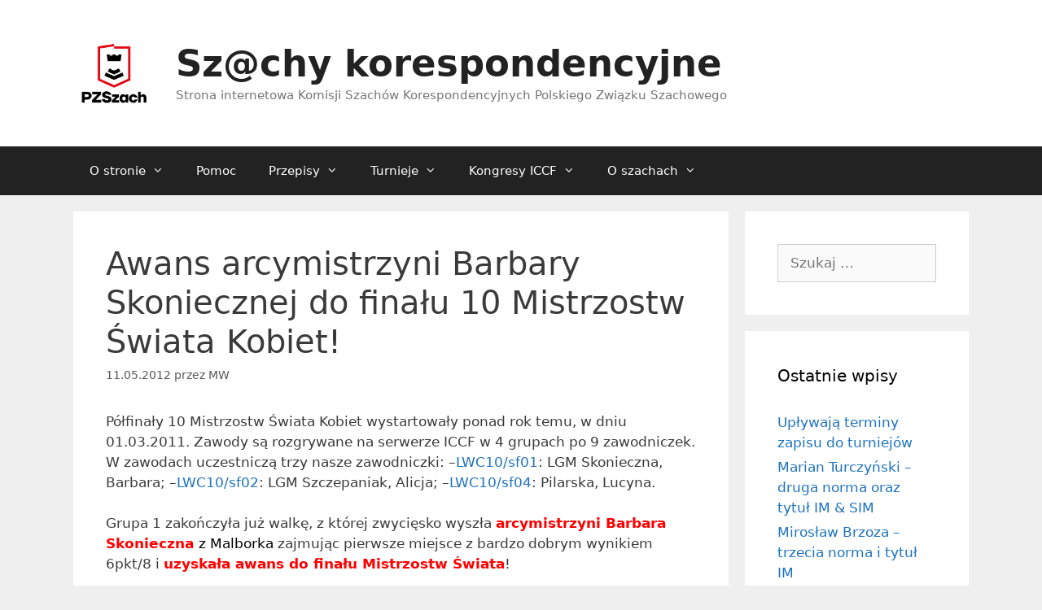

--- FILE ---
content_type: text/html; charset=UTF-8
request_url: https://kszgk.com/?p=3495
body_size: 15445
content:
<!DOCTYPE html>
<html lang="pl-PL">
<head>
	<meta charset="UTF-8">
	<title>Awans arcymistrzyni Barbary Skoniecznej do finału 10 Mistrzostw Świata Kobiet! &#8211; Sz@chy korespondencyjne</title>
<meta name='robots' content='max-image-preview:large' />
<meta name="viewport" content="width=device-width, initial-scale=1"><link rel="alternate" type="application/rss+xml" title="Sz@chy korespondencyjne &raquo; Kanał z wpisami" href="https://kszgk.com/?feed=rss2" />
<link rel="alternate" type="application/rss+xml" title="Sz@chy korespondencyjne &raquo; Kanał z komentarzami" href="https://kszgk.com/?feed=comments-rss2" />
<link rel="alternate" type="application/rss+xml" title="Sz@chy korespondencyjne &raquo; Awans arcymistrzyni Barbary Skoniecznej do finału 10 Mistrzostw Świata Kobiet! Kanał z komentarzami" href="https://kszgk.com/?feed=rss2&#038;p=3495" />
<link rel="alternate" title="oEmbed (JSON)" type="application/json+oembed" href="https://kszgk.com/index.php?rest_route=%2Foembed%2F1.0%2Fembed&#038;url=https%3A%2F%2Fkszgk.com%2F%3Fp%3D3495" />
<link rel="alternate" title="oEmbed (XML)" type="text/xml+oembed" href="https://kszgk.com/index.php?rest_route=%2Foembed%2F1.0%2Fembed&#038;url=https%3A%2F%2Fkszgk.com%2F%3Fp%3D3495&#038;format=xml" />
<style id='wp-img-auto-sizes-contain-inline-css'>
img:is([sizes=auto i],[sizes^="auto," i]){contain-intrinsic-size:3000px 1500px}
/*# sourceURL=wp-img-auto-sizes-contain-inline-css */
</style>
<style id='wp-block-library-inline-css'>
:root{--wp-block-synced-color:#7a00df;--wp-block-synced-color--rgb:122,0,223;--wp-bound-block-color:var(--wp-block-synced-color);--wp-editor-canvas-background:#ddd;--wp-admin-theme-color:#007cba;--wp-admin-theme-color--rgb:0,124,186;--wp-admin-theme-color-darker-10:#006ba1;--wp-admin-theme-color-darker-10--rgb:0,107,160.5;--wp-admin-theme-color-darker-20:#005a87;--wp-admin-theme-color-darker-20--rgb:0,90,135;--wp-admin-border-width-focus:2px}@media (min-resolution:192dpi){:root{--wp-admin-border-width-focus:1.5px}}.wp-element-button{cursor:pointer}:root .has-very-light-gray-background-color{background-color:#eee}:root .has-very-dark-gray-background-color{background-color:#313131}:root .has-very-light-gray-color{color:#eee}:root .has-very-dark-gray-color{color:#313131}:root .has-vivid-green-cyan-to-vivid-cyan-blue-gradient-background{background:linear-gradient(135deg,#00d084,#0693e3)}:root .has-purple-crush-gradient-background{background:linear-gradient(135deg,#34e2e4,#4721fb 50%,#ab1dfe)}:root .has-hazy-dawn-gradient-background{background:linear-gradient(135deg,#faaca8,#dad0ec)}:root .has-subdued-olive-gradient-background{background:linear-gradient(135deg,#fafae1,#67a671)}:root .has-atomic-cream-gradient-background{background:linear-gradient(135deg,#fdd79a,#004a59)}:root .has-nightshade-gradient-background{background:linear-gradient(135deg,#330968,#31cdcf)}:root .has-midnight-gradient-background{background:linear-gradient(135deg,#020381,#2874fc)}:root{--wp--preset--font-size--normal:16px;--wp--preset--font-size--huge:42px}.has-regular-font-size{font-size:1em}.has-larger-font-size{font-size:2.625em}.has-normal-font-size{font-size:var(--wp--preset--font-size--normal)}.has-huge-font-size{font-size:var(--wp--preset--font-size--huge)}.has-text-align-center{text-align:center}.has-text-align-left{text-align:left}.has-text-align-right{text-align:right}.has-fit-text{white-space:nowrap!important}#end-resizable-editor-section{display:none}.aligncenter{clear:both}.items-justified-left{justify-content:flex-start}.items-justified-center{justify-content:center}.items-justified-right{justify-content:flex-end}.items-justified-space-between{justify-content:space-between}.screen-reader-text{border:0;clip-path:inset(50%);height:1px;margin:-1px;overflow:hidden;padding:0;position:absolute;width:1px;word-wrap:normal!important}.screen-reader-text:focus{background-color:#ddd;clip-path:none;color:#444;display:block;font-size:1em;height:auto;left:5px;line-height:normal;padding:15px 23px 14px;text-decoration:none;top:5px;width:auto;z-index:100000}html :where(.has-border-color){border-style:solid}html :where([style*=border-top-color]){border-top-style:solid}html :where([style*=border-right-color]){border-right-style:solid}html :where([style*=border-bottom-color]){border-bottom-style:solid}html :where([style*=border-left-color]){border-left-style:solid}html :where([style*=border-width]){border-style:solid}html :where([style*=border-top-width]){border-top-style:solid}html :where([style*=border-right-width]){border-right-style:solid}html :where([style*=border-bottom-width]){border-bottom-style:solid}html :where([style*=border-left-width]){border-left-style:solid}html :where(img[class*=wp-image-]){height:auto;max-width:100%}:where(figure){margin:0 0 1em}html :where(.is-position-sticky){--wp-admin--admin-bar--position-offset:var(--wp-admin--admin-bar--height,0px)}@media screen and (max-width:600px){html :where(.is-position-sticky){--wp-admin--admin-bar--position-offset:0px}}

/*# sourceURL=wp-block-library-inline-css */
</style><style id='global-styles-inline-css'>
:root{--wp--preset--aspect-ratio--square: 1;--wp--preset--aspect-ratio--4-3: 4/3;--wp--preset--aspect-ratio--3-4: 3/4;--wp--preset--aspect-ratio--3-2: 3/2;--wp--preset--aspect-ratio--2-3: 2/3;--wp--preset--aspect-ratio--16-9: 16/9;--wp--preset--aspect-ratio--9-16: 9/16;--wp--preset--color--black: #000000;--wp--preset--color--cyan-bluish-gray: #abb8c3;--wp--preset--color--white: #ffffff;--wp--preset--color--pale-pink: #f78da7;--wp--preset--color--vivid-red: #cf2e2e;--wp--preset--color--luminous-vivid-orange: #ff6900;--wp--preset--color--luminous-vivid-amber: #fcb900;--wp--preset--color--light-green-cyan: #7bdcb5;--wp--preset--color--vivid-green-cyan: #00d084;--wp--preset--color--pale-cyan-blue: #8ed1fc;--wp--preset--color--vivid-cyan-blue: #0693e3;--wp--preset--color--vivid-purple: #9b51e0;--wp--preset--color--contrast: var(--contrast);--wp--preset--color--contrast-2: var(--contrast-2);--wp--preset--color--contrast-3: var(--contrast-3);--wp--preset--color--base: var(--base);--wp--preset--color--base-2: var(--base-2);--wp--preset--color--base-3: var(--base-3);--wp--preset--color--accent: var(--accent);--wp--preset--gradient--vivid-cyan-blue-to-vivid-purple: linear-gradient(135deg,rgb(6,147,227) 0%,rgb(155,81,224) 100%);--wp--preset--gradient--light-green-cyan-to-vivid-green-cyan: linear-gradient(135deg,rgb(122,220,180) 0%,rgb(0,208,130) 100%);--wp--preset--gradient--luminous-vivid-amber-to-luminous-vivid-orange: linear-gradient(135deg,rgb(252,185,0) 0%,rgb(255,105,0) 100%);--wp--preset--gradient--luminous-vivid-orange-to-vivid-red: linear-gradient(135deg,rgb(255,105,0) 0%,rgb(207,46,46) 100%);--wp--preset--gradient--very-light-gray-to-cyan-bluish-gray: linear-gradient(135deg,rgb(238,238,238) 0%,rgb(169,184,195) 100%);--wp--preset--gradient--cool-to-warm-spectrum: linear-gradient(135deg,rgb(74,234,220) 0%,rgb(151,120,209) 20%,rgb(207,42,186) 40%,rgb(238,44,130) 60%,rgb(251,105,98) 80%,rgb(254,248,76) 100%);--wp--preset--gradient--blush-light-purple: linear-gradient(135deg,rgb(255,206,236) 0%,rgb(152,150,240) 100%);--wp--preset--gradient--blush-bordeaux: linear-gradient(135deg,rgb(254,205,165) 0%,rgb(254,45,45) 50%,rgb(107,0,62) 100%);--wp--preset--gradient--luminous-dusk: linear-gradient(135deg,rgb(255,203,112) 0%,rgb(199,81,192) 50%,rgb(65,88,208) 100%);--wp--preset--gradient--pale-ocean: linear-gradient(135deg,rgb(255,245,203) 0%,rgb(182,227,212) 50%,rgb(51,167,181) 100%);--wp--preset--gradient--electric-grass: linear-gradient(135deg,rgb(202,248,128) 0%,rgb(113,206,126) 100%);--wp--preset--gradient--midnight: linear-gradient(135deg,rgb(2,3,129) 0%,rgb(40,116,252) 100%);--wp--preset--font-size--small: 13px;--wp--preset--font-size--medium: 20px;--wp--preset--font-size--large: 36px;--wp--preset--font-size--x-large: 42px;--wp--preset--spacing--20: 0.44rem;--wp--preset--spacing--30: 0.67rem;--wp--preset--spacing--40: 1rem;--wp--preset--spacing--50: 1.5rem;--wp--preset--spacing--60: 2.25rem;--wp--preset--spacing--70: 3.38rem;--wp--preset--spacing--80: 5.06rem;--wp--preset--shadow--natural: 6px 6px 9px rgba(0, 0, 0, 0.2);--wp--preset--shadow--deep: 12px 12px 50px rgba(0, 0, 0, 0.4);--wp--preset--shadow--sharp: 6px 6px 0px rgba(0, 0, 0, 0.2);--wp--preset--shadow--outlined: 6px 6px 0px -3px rgb(255, 255, 255), 6px 6px rgb(0, 0, 0);--wp--preset--shadow--crisp: 6px 6px 0px rgb(0, 0, 0);}:where(.is-layout-flex){gap: 0.5em;}:where(.is-layout-grid){gap: 0.5em;}body .is-layout-flex{display: flex;}.is-layout-flex{flex-wrap: wrap;align-items: center;}.is-layout-flex > :is(*, div){margin: 0;}body .is-layout-grid{display: grid;}.is-layout-grid > :is(*, div){margin: 0;}:where(.wp-block-columns.is-layout-flex){gap: 2em;}:where(.wp-block-columns.is-layout-grid){gap: 2em;}:where(.wp-block-post-template.is-layout-flex){gap: 1.25em;}:where(.wp-block-post-template.is-layout-grid){gap: 1.25em;}.has-black-color{color: var(--wp--preset--color--black) !important;}.has-cyan-bluish-gray-color{color: var(--wp--preset--color--cyan-bluish-gray) !important;}.has-white-color{color: var(--wp--preset--color--white) !important;}.has-pale-pink-color{color: var(--wp--preset--color--pale-pink) !important;}.has-vivid-red-color{color: var(--wp--preset--color--vivid-red) !important;}.has-luminous-vivid-orange-color{color: var(--wp--preset--color--luminous-vivid-orange) !important;}.has-luminous-vivid-amber-color{color: var(--wp--preset--color--luminous-vivid-amber) !important;}.has-light-green-cyan-color{color: var(--wp--preset--color--light-green-cyan) !important;}.has-vivid-green-cyan-color{color: var(--wp--preset--color--vivid-green-cyan) !important;}.has-pale-cyan-blue-color{color: var(--wp--preset--color--pale-cyan-blue) !important;}.has-vivid-cyan-blue-color{color: var(--wp--preset--color--vivid-cyan-blue) !important;}.has-vivid-purple-color{color: var(--wp--preset--color--vivid-purple) !important;}.has-black-background-color{background-color: var(--wp--preset--color--black) !important;}.has-cyan-bluish-gray-background-color{background-color: var(--wp--preset--color--cyan-bluish-gray) !important;}.has-white-background-color{background-color: var(--wp--preset--color--white) !important;}.has-pale-pink-background-color{background-color: var(--wp--preset--color--pale-pink) !important;}.has-vivid-red-background-color{background-color: var(--wp--preset--color--vivid-red) !important;}.has-luminous-vivid-orange-background-color{background-color: var(--wp--preset--color--luminous-vivid-orange) !important;}.has-luminous-vivid-amber-background-color{background-color: var(--wp--preset--color--luminous-vivid-amber) !important;}.has-light-green-cyan-background-color{background-color: var(--wp--preset--color--light-green-cyan) !important;}.has-vivid-green-cyan-background-color{background-color: var(--wp--preset--color--vivid-green-cyan) !important;}.has-pale-cyan-blue-background-color{background-color: var(--wp--preset--color--pale-cyan-blue) !important;}.has-vivid-cyan-blue-background-color{background-color: var(--wp--preset--color--vivid-cyan-blue) !important;}.has-vivid-purple-background-color{background-color: var(--wp--preset--color--vivid-purple) !important;}.has-black-border-color{border-color: var(--wp--preset--color--black) !important;}.has-cyan-bluish-gray-border-color{border-color: var(--wp--preset--color--cyan-bluish-gray) !important;}.has-white-border-color{border-color: var(--wp--preset--color--white) !important;}.has-pale-pink-border-color{border-color: var(--wp--preset--color--pale-pink) !important;}.has-vivid-red-border-color{border-color: var(--wp--preset--color--vivid-red) !important;}.has-luminous-vivid-orange-border-color{border-color: var(--wp--preset--color--luminous-vivid-orange) !important;}.has-luminous-vivid-amber-border-color{border-color: var(--wp--preset--color--luminous-vivid-amber) !important;}.has-light-green-cyan-border-color{border-color: var(--wp--preset--color--light-green-cyan) !important;}.has-vivid-green-cyan-border-color{border-color: var(--wp--preset--color--vivid-green-cyan) !important;}.has-pale-cyan-blue-border-color{border-color: var(--wp--preset--color--pale-cyan-blue) !important;}.has-vivid-cyan-blue-border-color{border-color: var(--wp--preset--color--vivid-cyan-blue) !important;}.has-vivid-purple-border-color{border-color: var(--wp--preset--color--vivid-purple) !important;}.has-vivid-cyan-blue-to-vivid-purple-gradient-background{background: var(--wp--preset--gradient--vivid-cyan-blue-to-vivid-purple) !important;}.has-light-green-cyan-to-vivid-green-cyan-gradient-background{background: var(--wp--preset--gradient--light-green-cyan-to-vivid-green-cyan) !important;}.has-luminous-vivid-amber-to-luminous-vivid-orange-gradient-background{background: var(--wp--preset--gradient--luminous-vivid-amber-to-luminous-vivid-orange) !important;}.has-luminous-vivid-orange-to-vivid-red-gradient-background{background: var(--wp--preset--gradient--luminous-vivid-orange-to-vivid-red) !important;}.has-very-light-gray-to-cyan-bluish-gray-gradient-background{background: var(--wp--preset--gradient--very-light-gray-to-cyan-bluish-gray) !important;}.has-cool-to-warm-spectrum-gradient-background{background: var(--wp--preset--gradient--cool-to-warm-spectrum) !important;}.has-blush-light-purple-gradient-background{background: var(--wp--preset--gradient--blush-light-purple) !important;}.has-blush-bordeaux-gradient-background{background: var(--wp--preset--gradient--blush-bordeaux) !important;}.has-luminous-dusk-gradient-background{background: var(--wp--preset--gradient--luminous-dusk) !important;}.has-pale-ocean-gradient-background{background: var(--wp--preset--gradient--pale-ocean) !important;}.has-electric-grass-gradient-background{background: var(--wp--preset--gradient--electric-grass) !important;}.has-midnight-gradient-background{background: var(--wp--preset--gradient--midnight) !important;}.has-small-font-size{font-size: var(--wp--preset--font-size--small) !important;}.has-medium-font-size{font-size: var(--wp--preset--font-size--medium) !important;}.has-large-font-size{font-size: var(--wp--preset--font-size--large) !important;}.has-x-large-font-size{font-size: var(--wp--preset--font-size--x-large) !important;}
/*# sourceURL=global-styles-inline-css */
</style>

<style id='classic-theme-styles-inline-css'>
/*! This file is auto-generated */
.wp-block-button__link{color:#fff;background-color:#32373c;border-radius:9999px;box-shadow:none;text-decoration:none;padding:calc(.667em + 2px) calc(1.333em + 2px);font-size:1.125em}.wp-block-file__button{background:#32373c;color:#fff;text-decoration:none}
/*# sourceURL=/wp-includes/css/classic-themes.min.css */
</style>
<link rel='stylesheet' id='wpo_min-header-0-css' href='https://kszgk.com/wp-content/cache/wpo-minify/1766865821/assets/wpo-minify-header-fb1156b7.min.css' media='all' />
<script id="wpo_min-header-0-js-extra">
var wppaObj = {"restUrl":"https://kszgk.com/index.php?rest_route=/","restNonce":"758533912f"};
var the_ajax_script = {"ajaxurl":"https://kszgk.com/wp-admin/admin-ajax.php"};
//# sourceURL=wpo_min-header-0-js-extra
</script>
<script src="https://kszgk.com/wp-content/cache/wpo-minify/1766865821/assets/wpo-minify-header-23f7258b.min.js" id="wpo_min-header-0-js"></script>
<link rel="https://api.w.org/" href="https://kszgk.com/index.php?rest_route=/" /><link rel="alternate" title="JSON" type="application/json" href="https://kszgk.com/index.php?rest_route=/wp/v2/posts/3495" /><link rel="EditURI" type="application/rsd+xml" title="RSD" href="https://kszgk.com/xmlrpc.php?rsd" />
<meta name="generator" content="WordPress 6.9" />
<link rel="canonical" href="https://kszgk.com/?p=3495" />
<link rel='shortlink' href='https://kszgk.com/?p=3495' />
<link rel='stylesheet' type='text/css' media='screen' href='https://kszgk.com/wp-content/plugins/google-analytics-visits/css/style.css' />
<link rel="pingback" href="https://kszgk.com/xmlrpc.php">
		<style id="wp-custom-css">
			/* Ogólny wygląd tabel w treści wpisów/stron */
.entry-content table,
.wp-block-table table {
    width: 100%;
    border-collapse: collapse;
    border-spacing: 0;
    font-size: 0.9rem;          /* trochę mniejsza czcionka */
}

/* Komórki tabel */
.entry-content table th,
.entry-content table td,
.wp-block-table td,
.wp-block-table th {
    border: 1px solid #ccc;
    padding: 4px 6px;           /* małe, zwarte odstępy */
    vertical-align: middle;
}

/* Nagłówek tabeli */
.entry-content table th,
.wp-block-table th {
    background: #f0f0f0;
    font-weight: bold;
    text-align: center;
}

/* Wyrównanie tekstu w komórkach */
.entry-content table td,
.wp-block-table td {
    text-align: left;
}

/* Węższe liczby (np. wyniki) – jeśli masz kolumny z klasą 'numeric' */
.entry-content table td.numeric,
.wp-block-table td.numeric {
    text-align: right;
    white-space: nowrap;
}

/* Opcjonalnie: lekka „zebra” dla czytelności */
.entry-content table tr:nth-child(even),
.wp-block-table tbody tr:nth-child(even) {
    background: #fafafa;
}
/* Poziomy scroll dla szerokich tabel na węższych ekranach */
@media (max-width: 900px) {
    .entry-content table,
    .wp-block-table table {
        display: block;
        max-width: 100%;
        overflow-x: auto;               /* jeśli tabela za szeroka, pojawia się pasek przewijania */
        -webkit-overflow-scrolling: touch; /* płynne przewijanie na telefonach/tabletach */
    }
}
/* Wygląd tabel – ramki, odstępy, zebra */
.entry-content table,
.wp-block-table table {
    border-collapse: collapse;
    border-spacing: 0;
    font-size: 0.85rem;
    margin-bottom: 0.75rem;
}

.entry-content table th,
.entry-content table td,
.wp-block-table td,
.wp-block-table th {
    border: 1px solid #999;
    padding: 2px 4px;
    line-height: 1.1;
    vertical-align: middle;
}

.entry-content table th,
.wp-block-table th {
    background: #e6e6e6;
    font-weight: bold;
    text-align: center;
    white-space: nowrap;
}

.entry-content table td,
.wp-block-table td {
    text-align: center;
}

.entry-content table tr:nth-child(even),
.wp-block-table tbody tr:nth-child(even) {
    background: #f7f7f7;
}

/* Poziomy scroll dla szerokich tabel – ZAWSZE, gdy się nie mieszczą */
.entry-content table,
.wp-block-table table {
    display: block;
    width: 100%;
    max-width: 100%;
    overflow-x: auto;               /* poziomy scroll gdy potrzeba */
    -webkit-overflow-scrolling: touch;
}
		</style>
		<!--
Plugin: Google meta tag Site Verification Plugin
Tracking Code.

-->

<meta name="google-site-verification" content="fOOEXG7CRmUDg4-y97ymcs-6rEqU4biUAEuHOG1VpIA"/></head>

<body class="wp-singular post-template-default single single-post postid-3495 single-format-standard wp-custom-logo wp-embed-responsive wp-theme-generatepress right-sidebar nav-below-header separate-containers fluid-header active-footer-widgets-3 nav-aligned-left header-aligned-left dropdown-hover" itemtype="https://schema.org/Blog" itemscope>
	<a class="screen-reader-text skip-link" href="#content" title="Przejdź do treści">Przejdź do treści</a>		<header class="site-header" id="masthead" aria-label="Witryna"  itemtype="https://schema.org/WPHeader" itemscope>
			<div class="inside-header grid-container grid-parent">
				<div class="site-branding-container"><div class="site-logo">
					<a href="https://kszgk.com/" rel="home">
						<img  class="header-image is-logo-image" alt="Sz@chy korespondencyjne" src="https://kszgk.com/wp-content/uploads/2024/12/cropped-pzszach_vertical-logo-nowe.png" />
					</a>
				</div><div class="site-branding">
						<p class="main-title" itemprop="headline">
					<a href="https://kszgk.com/" rel="home">Sz@chy korespondencyjne</a>
				</p>
						<p class="site-description" itemprop="description">Strona internetowa Komisji Szachów Korespondencyjnych Polskiego Związku Szachowego</p>
					</div></div>			</div>
		</header>
				<nav class="main-navigation sub-menu-right" id="site-navigation" aria-label="Podstawowy"  itemtype="https://schema.org/SiteNavigationElement" itemscope>
			<div class="inside-navigation grid-container grid-parent">
								<button class="menu-toggle" aria-controls="primary-menu" aria-expanded="false">
					<span class="mobile-menu">Menu</span>				</button>
						<div id="primary-menu" class="main-nav">
			<ul class="menu sf-menu">
				<li class="page_item page-item-209 menu-item-has-children"><a href="https://kszgk.com/?page_id=209">O stronie<span role="presentation" class="dropdown-menu-toggle"></span></a>
<ul class='children'>
<li class="page_item page-item-16028"><a href="https://kszgk.com/?page_id=16028">Polityka prywatności</a></li>
<li class="page_item page-item-2213"><a href="https://kszgk.com/?page_id=2213">Zebrania KSzK</a></li>
<li class="page_item page-item-16206"><a href="https://kszgk.com/?page_id=16206">Uchwały Komisji</a></li>
</ul>
</li>
<li class="page_item page-item-250"><a href="https://kszgk.com/?page_id=250">Pomoc</a></li>
<li class="page_item page-item-36448 menu-item-has-children"><a href="https://kszgk.com/?page_id=36448">Przepisy<span role="presentation" class="dropdown-menu-toggle"></span></a>
<ul class='children'>
<li class="page_item page-item-340 menu-item-has-children"><a href="https://kszgk.com/?page_id=340">Regulaminy<span role="presentation" class="dropdown-menu-toggle"></span></a>
	<ul class='children'>
<li class="page_item page-item-1812"><a href="https://kszgk.com/?page_id=1812">Regulaminy KSzK</a></li>
<li class="page_item page-item-714"><a href="https://kszgk.com/?page_id=714">Regulamin kadry</a></li>
<li class="page_item page-item-989 menu-item-has-children"><a href="https://kszgk.com/?page_id=989">Regulaminy MP<span role="presentation" class="dropdown-menu-toggle"></span></a>
		<ul class='children'>
<li class="page_item page-item-336"><a href="https://kszgk.com/?page_id=336">Regulamin IMP</a></li>
<li class="page_item page-item-342"><a href="https://kszgk.com/?page_id=342">Regulamin DMP</a></li>
		</ul>
</li>
<li class="page_item page-item-993"><a href="https://kszgk.com/?page_id=993">Komunikaty startowe</a></li>
	</ul>
</li>
<li class="page_item page-item-199"><a href="https://kszgk.com/?page_id=199">Przepisy ICCF</a></li>
<li class="page_item page-item-281 menu-item-has-children"><a href="https://kszgk.com/?page_id=281">Rankingi i tytuły<span role="presentation" class="dropdown-menu-toggle"></span></a>
	<ul class='children'>
<li class="page_item page-item-6458 menu-item-has-children"><a href="https://kszgk.com/?page_id=6458">Klasyfikacja<span role="presentation" class="dropdown-menu-toggle"></span></a>
		<ul class='children'>
<li class="page_item page-item-6460"><a href="https://kszgk.com/?page_id=6460">Komunikaty klasyfikacyjne</a></li>
		</ul>
</li>
<li class="page_item page-item-283"><a href="https://kszgk.com/?page_id=283">Tytuły ICCF wymogi</a></li>
<li class="page_item page-item-285"><a href="https://kszgk.com/?page_id=285">Tytuły honorowe ICCF</a></li>
<li class="page_item page-item-287"><a href="https://kszgk.com/?page_id=287">Tytuły ICCF nadane Polakom</a></li>
<li class="page_item page-item-289"><a href="https://kszgk.com/?page_id=289">Wykaz uzyskanych norm</a></li>
<li class="page_item page-item-292"><a href="https://kszgk.com/?page_id=292">Normy GM Polaków</a></li>
<li class="page_item page-item-983 menu-item-has-children"><a href="https://kszgk.com/?page_id=983">Lista rankingowa<span role="presentation" class="dropdown-menu-toggle"></span></a>
		<ul class='children'>
<li class="page_item page-item-3232 menu-item-has-children"><a href="https://kszgk.com/?page_id=3232">RL archiwum<span role="presentation" class="dropdown-menu-toggle"></span></a>
			<ul class='children'>
<li class="page_item page-item-295"><a href="https://kszgk.com/?page_id=295">RL26 2011/1</a></li>
<li class="page_item page-item-638"><a href="https://kszgk.com/?page_id=638">RL27 2011/2</a></li>
<li class="page_item page-item-1800"><a href="https://kszgk.com/?page_id=1800">RL28 2011/3</a></li>
<li class="page_item page-item-2248"><a href="https://kszgk.com/?page_id=2248">RL29 2011/4</a></li>
<li class="page_item page-item-2803"><a href="https://kszgk.com/?page_id=2803">RL30 2012/1</a></li>
<li class="page_item page-item-3149"><a href="https://kszgk.com/?page_id=3149">RL31 2012/2</a></li>
<li class="page_item page-item-3632"><a href="https://kszgk.com/?page_id=3632">RL32 2012/3</a></li>
<li class="page_item page-item-4183"><a href="https://kszgk.com/?page_id=4183">RL33 2012/4</a></li>
<li class="page_item page-item-4591"><a href="https://kszgk.com/?page_id=4591">RL34 2013/1</a></li>
<li class="page_item page-item-5131"><a href="https://kszgk.com/?page_id=5131">RL35 2013/2</a></li>
<li class="page_item page-item-5347"><a href="https://kszgk.com/?page_id=5347">RL36 2013/3</a></li>
<li class="page_item page-item-5613"><a href="https://kszgk.com/?page_id=5613">RL37 2013/4</a></li>
<li class="page_item page-item-6353"><a href="https://kszgk.com/?page_id=6353">RL38 2014/1</a></li>
<li class="page_item page-item-6948"><a href="https://kszgk.com/?page_id=6948">RL39 2014/2</a></li>
<li class="page_item page-item-7307"><a href="https://kszgk.com/?page_id=7307">RL40 2014/3</a></li>
			</ul>
</li>
<li class="page_item page-item-7402"><a href="https://kszgk.com/?page_id=7402">RL41 2014/4</a></li>
		</ul>
</li>
	</ul>
</li>
</ul>
</li>
<li class="page_item page-item-36457 menu-item-has-children"><a href="https://kszgk.com/?page_id=36457">Turnieje<span role="presentation" class="dropdown-menu-toggle"></span></a>
<ul class='children'>
<li class="page_item page-item-253 menu-item-has-children"><a href="https://kszgk.com/?page_id=253">Zgłoszenia do turniejów<span role="presentation" class="dropdown-menu-toggle"></span></a>
	<ul class='children'>
<li class="page_item page-item-255"><a href="https://kszgk.com/?page_id=255">Komunikat KSzK &#8211; warunki startu w turniejach ICCF</a></li>
<li class="page_item page-item-265"><a href="https://kszgk.com/?page_id=265">Program zgłoszeń bezpośrednich (DE)</a></li>
<li class="page_item page-item-272 menu-item-has-children"><a href="https://kszgk.com/?page_id=272">Tematyczne ICCF<span role="presentation" class="dropdown-menu-toggle"></span></a>
		<ul class='children'>
<li class="page_item page-item-2877"><a href="https://kszgk.com/?page_id=2877">Turnieje w Szachy 960</a></li>
		</ul>
</li>
<li class="page_item page-item-844"><a href="https://kszgk.com/?page_id=844">Turnieje promocyjne ICCF</a></li>
<li class="page_item page-item-846"><a href="https://kszgk.com/?page_id=846">Turnieje o normy</a></li>
	</ul>
</li>
<li class="page_item page-item-299 menu-item-has-children"><a href="https://kszgk.com/?page_id=299">Turnieje ICCF<span role="presentation" class="dropdown-menu-toggle"></span></a>
	<ul class='children'>
<li class="page_item page-item-303"><a href="https://kszgk.com/?page_id=303">Najsilniejsze turnieje ICCF</a></li>
<li class="page_item page-item-36466 menu-item-has-children"><a href="https://kszgk.com/?page_id=36466">Turnieje jubileuszowe ICCF<span role="presentation" class="dropdown-menu-toggle"></span></a>
		<ul class='children'>
<li class="page_item page-item-1478 menu-item-has-children"><a href="https://kszgk.com/?page_id=1478">Diamentowy Jubileusz ICCF<span role="presentation" class="dropdown-menu-toggle"></span></a>
			<ul class='children'>
<li class="page_item page-item-608 menu-item-has-children"><a href="https://kszgk.com/?page_id=608">18 Puchar Świata (serwer)<span role="presentation" class="dropdown-menu-toggle"></span></a>
				<ul class='children'>
<li class="page_item page-item-1596"><a href="https://kszgk.com/?page_id=1596">Status of the entries (Stan zgłoszeń)</a></li>
				</ul>
</li>
<li class="page_item page-item-1491"><a href="https://kszgk.com/?page_id=1491">19 Puchar Świata (poczta)</a></li>
<li class="page_item page-item-1499"><a href="https://kszgk.com/?page_id=1499">Diamentowy Jubileusz – turnieje dla działaczy ICCF</a></li>
<li class="page_item page-item-1510"><a href="https://kszgk.com/?page_id=1510">Diamentowy Jubileusz &#8211; 1 Puchar Świata w szachach 960</a></li>
			</ul>
</li>
<li class="page_item page-item-21886 menu-item-has-children"><a href="https://kszgk.com/?page_id=21886">ICCF Platinum Jubilee Events<span role="presentation" class="dropdown-menu-toggle"></span></a>
			<ul class='children'>
<li class="page_item page-item-22360"><a href="https://kszgk.com/?page_id=22360">Rules and reminders</a></li>
<li class="page_item page-item-21889"><a href="https://kszgk.com/?page_id=21889">70th ICCF Jubilee World Champions, Elite A&#038;B</a></li>
			</ul>
</li>
		</ul>
</li>
<li class="page_item page-item-305"><a href="https://kszgk.com/?page_id=305">OLIMPIADY</a></li>
<li class="page_item page-item-999 menu-item-has-children"><a href="https://kszgk.com/?page_id=999">Mistrzostwa Świata<span role="presentation" class="dropdown-menu-toggle"></span></a>
		<ul class='children'>
<li class="page_item page-item-307"><a href="https://kszgk.com/?page_id=307">Mistrzostwa Świata &#8211; finały</a></li>
<li class="page_item page-item-309"><a href="https://kszgk.com/?page_id=309">Mistrzostwa Świata &#8211; turnieje kandydackie</a></li>
<li class="page_item page-item-311"><a href="https://kszgk.com/?page_id=311">Mistrzostwa Świata &#8211; półfinały</a></li>
<li class="page_item page-item-314"><a href="https://kszgk.com/?page_id=314">Mistrzostwa Świata &#8211; eliminacje</a></li>
<li class="page_item page-item-317"><a href="https://kszgk.com/?page_id=317">Mistrzostwa Świata kobiet</a></li>
		</ul>
</li>
<li class="page_item page-item-1254 menu-item-has-children"><a href="https://kszgk.com/?page_id=1254">Puchary Świata<span role="presentation" class="dropdown-menu-toggle"></span></a>
		<ul class='children'>
<li class="page_item page-item-8319 menu-item-has-children"><a href="https://kszgk.com/?page_id=8319">World Cup 21<span role="presentation" class="dropdown-menu-toggle"></span></a>
			<ul class='children'>
<li class="page_item page-item-8391 menu-item-has-children"><a href="https://kszgk.com/?page_id=8391">World Cup 21 announcement<span role="presentation" class="dropdown-menu-toggle"></span></a>
				<ul class='children'>
<li class="page_item page-item-8460"><a href="https://kszgk.com/?page_id=8460">Reminders</a></li>
				</ul>
</li>
<li class="page_item page-item-8393"><a href="https://kszgk.com/?page_id=8393">WCup21 pr &#8211; entries</a></li>
<li class="page_item page-item-10490"><a href="https://kszgk.com/?page_id=10490">WCup21 sf – entries</a></li>
<li class="page_item page-item-16088"><a href="https://kszgk.com/?page_id=16088">WCup21 final – entries</a></li>
			</ul>
</li>
		</ul>
</li>
<li class="page_item page-item-1259"><a href="https://kszgk.com/?page_id=1259">Mistrzostwa Europy</a></li>
<li class="page_item page-item-2269 menu-item-has-children"><a href="https://kszgk.com/?page_id=2269">Inne turnieje<span role="presentation" class="dropdown-menu-toggle"></span></a>
		<ul class='children'>
<li class="page_item page-item-320"><a href="https://kszgk.com/?page_id=320">Mecze</a></li>
<li class="page_item page-item-323"><a href="https://kszgk.com/?page_id=323">Liga Mistrzów</a></li>
<li class="page_item page-item-2273"><a href="https://kszgk.com/?page_id=2273">Puchar Słowiański &#8211; historia</a></li>
<li class="page_item page-item-2746"><a href="https://kszgk.com/?page_id=2746">Puchar Dunaju &#8211; historia</a></li>
<li class="page_item page-item-3184"><a href="https://kszgk.com/?page_id=3184">Bałtyk &#8211; Morzem Przyjaźni</a></li>
		</ul>
</li>
<li class="page_item page-item-17747"><a href="https://kszgk.com/?page_id=17747">Aktualności ICCF</a></li>
<li class="page_item page-item-3047 menu-item-has-children"><a href="https://kszgk.com/?page_id=3047">Polska &#8211; starty drużynowe<span role="presentation" class="dropdown-menu-toggle"></span></a>
		<ul class='children'>
<li class="page_item page-item-17510"><a href="https://kszgk.com/?page_id=17510">Olimpiady (Drużynowe Mistrzostwa Świata)</a></li>
<li class="page_item page-item-17513"><a href="https://kszgk.com/?page_id=17513">Drużynowe Mistrzostwa Europy</a></li>
<li class="page_item page-item-17515"><a href="https://kszgk.com/?page_id=17515">Inne turnieje drużynowe</a></li>
		</ul>
</li>
	</ul>
</li>
<li class="page_item page-item-300 menu-item-has-children"><a href="https://kszgk.com/?page_id=300">Turnieje polskie<span role="presentation" class="dropdown-menu-toggle"></span></a>
	<ul class='children'>
<li class="page_item page-item-326 menu-item-has-children"><a href="https://kszgk.com/?page_id=326">IMP finały<span role="presentation" class="dropdown-menu-toggle"></span></a>
		<ul class='children'>
<li class="page_item page-item-2290"><a href="https://kszgk.com/?page_id=2290">Mistrzowie Polski w szachach korespondencyjnych</a></li>
		</ul>
</li>
<li class="page_item page-item-329"><a href="https://kszgk.com/?page_id=329">IMP półfinały</a></li>
<li class="page_item page-item-331"><a href="https://kszgk.com/?page_id=331">IMP ćwierćfinały</a></li>
<li class="page_item page-item-333 menu-item-has-children"><a href="https://kszgk.com/?page_id=333">Drużynowe MP<span role="presentation" class="dropdown-menu-toggle"></span></a>
		<ul class='children'>
<li class="page_item page-item-3697"><a href="https://kszgk.com/?page_id=3697">Drużynowi Mistrzowie Polski</a></li>
		</ul>
</li>
<li class="page_item page-item-1976"><a href="https://kszgk.com/?page_id=1976">Zawody poświęcone pamięci Witolda Bieleckiego</a></li>
<li class="page_item page-item-7882"><a href="https://kszgk.com/?page_id=7882">MT-Radzikowska</a></li>
<li class="page_item page-item-8339"><a href="https://kszgk.com/?page_id=8339">Mistrzostwa Polski Duchowieństwa</a></li>
	</ul>
</li>
</ul>
</li>
<li class="page_item page-item-301 menu-item-has-children"><a href="https://kszgk.com/?page_id=301">Kongresy ICCF<span role="presentation" class="dropdown-menu-toggle"></span></a>
<ul class='children'>
<li class="page_item page-item-1035 menu-item-has-children"><a href="https://kszgk.com/?page_id=1035">Kongres ICCF 2011<span role="presentation" class="dropdown-menu-toggle"></span></a>
	<ul class='children'>
<li class="page_item page-item-2088"><a href="https://kszgk.com/?page_id=2088">ICCF Diamond Jubilee Web Book</a></li>
	</ul>
</li>
<li class="page_item page-item-3956"><a href="https://kszgk.com/?page_id=3956">Kongres ICCF 2012</a></li>
<li class="page_item page-item-4777"><a href="https://kszgk.com/?page_id=4777">Kongres ICCF 2013, Kraków (Poland)</a></li>
<li class="page_item page-item-6965"><a href="https://kszgk.com/?page_id=6965">Kongres ICCF 2014</a></li>
<li class="page_item page-item-7745"><a href="https://kszgk.com/?page_id=7745">Kongres ICCF 2015</a></li>
<li class="page_item page-item-9151"><a href="https://kszgk.com/?page_id=9151">Kongres ICCF 2016</a></li>
<li class="page_item page-item-10415"><a href="https://kszgk.com/?page_id=10415">Kongres ICCF 2017</a></li>
<li class="page_item page-item-12309"><a href="https://kszgk.com/?page_id=12309">Kongres ICCF 2018</a></li>
<li class="page_item page-item-12817"><a href="https://kszgk.com/?page_id=12817">Kongres ICCF 2019</a></li>
<li class="page_item page-item-17135"><a href="https://kszgk.com/?page_id=17135">Kongres ICCF 2020</a></li>
<li class="page_item page-item-24036"><a href="https://kszgk.com/?page_id=24036">Kongres ICCF 2021</a></li>
<li class="page_item page-item-28399"><a href="https://kszgk.com/?page_id=28399">Kongres ICCF 2022 (nadzwyczajny)</a></li>
<li class="page_item page-item-24357"><a href="https://kszgk.com/?page_id=24357">Kongres ICCF 2022</a></li>
<li class="page_item page-item-29515"><a href="https://kszgk.com/?page_id=29515">Kongres ICCF 2023</a></li>
<li class="page_item page-item-32044"><a href="https://kszgk.com/?page_id=32044">Kongres ICCF 2024</a></li>
<li class="page_item page-item-36812"><a href="https://kszgk.com/?page_id=36812">Kongres ICCF 2025</a></li>
<li class="page_item page-item-37756"><a href="https://kszgk.com/?page_id=37756">Kongres ICCF 2026</a></li>
</ul>
</li>
<li class="page_item page-item-1357 menu-item-has-children"><a href="https://kszgk.com/?page_id=1357">O szachach<span role="presentation" class="dropdown-menu-toggle"></span></a>
<ul class='children'>
<li class="page_item page-item-3469"><a href="https://kszgk.com/?page_id=3469">Szachy i Esperanto</a></li>
<li class="page_item page-item-1361"><a href="https://kszgk.com/?page_id=1361">Historia szachów</a></li>
<li class="page_item page-item-1366"><a href="https://kszgk.com/?page_id=1366">Historia szachów korespondencyjnych</a></li>
<li class="page_item page-item-1363"><a href="https://kszgk.com/?page_id=1363">Szachy w sztuce</a></li>
<li class="page_item page-item-1370 menu-item-has-children"><a href="https://kszgk.com/?page_id=1370">Felietony, Wspomnienia<span role="presentation" class="dropdown-menu-toggle"></span></a>
	<ul class='children'>
<li class="page_item page-item-36469"><a href="https://kszgk.com/?page_id=36469">In memoriam</a></li>
	</ul>
</li>
<li class="page_item page-item-1393"><a href="https://kszgk.com/?page_id=1393">Inne odmiany szachów</a></li>
</ul>
</li>
			</ul>
		</div>
					</div>
		</nav>
		
	<div class="site grid-container container hfeed grid-parent" id="page">
				<div class="site-content" id="content">
			
	<div class="content-area grid-parent mobile-grid-100 grid-75 tablet-grid-75" id="primary">
		<main class="site-main" id="main">
			
<article id="post-3495" class="post-3495 post type-post status-publish format-standard hentry category-aktualnosci tag-mistrzostwa-swiata tag-wyniki" itemtype="https://schema.org/CreativeWork" itemscope>
	<div class="inside-article">
					<header class="entry-header">
				<h1 class="entry-title" itemprop="headline">Awans arcymistrzyni Barbary Skoniecznej do finału 10 Mistrzostw Świata Kobiet!</h1>		<div class="entry-meta">
			<span class="posted-on"><time class="updated" datetime="2012-05-11T09:25:49+01:00" itemprop="dateModified">11.05.2012</time><time class="entry-date published" datetime="2012-05-11T08:20:04+01:00" itemprop="datePublished">11.05.2012</time></span> <span class="byline">przez <span class="author vcard" itemprop="author" itemtype="https://schema.org/Person" itemscope><a class="url fn n" href="https://kszgk.com/?author=1" title="Zobacz wszystkie wpisy, których autorem jest MW" rel="author" itemprop="url"><span class="author-name" itemprop="name">MW</span></a></span></span> 		</div>
					</header>
			
		<div class="entry-content" itemprop="text">
			<p>Półfinały 10 Mistrzostw Świata Kobiet wystartowały ponad rok temu, w dniu 01.03.2011. Zawody są rozgrywane na serwerze ICCF w 4 grupach po 9 zawodniczek. W zawodach uczestniczą trzy nasze zawodniczki: &#8211;<a href="http://www.iccf-webchess.com/EventCrossTable.aspx?id=24566">LWC10/sf01</a>: LGM Skonieczna, Barbara; &#8211;<a href="http://www.iccf-webchess.com/EventCrossTable.aspx?id=24615">LWC10/sf02</a>: LGM Szczepaniak, Alicja; &#8211;<a href="http://www.iccf-webchess.com/EventCrossTable.aspx?id=24633">LWC10/sf04</a>: Pilarska, Lucyna.</p>
<p>Grupa 1 zakończyła już walkę, z której zwycięsko wyszła <span style="color: #ff0000;"><strong>arcymistrzyni Barbara Skonieczna </strong><span style="color: #000000;">z Malborka</span></span> zajmując pierwsze miejsce z bardzo dobrym wynikiem 6pkt/8 i <span style="color: #ff0000;"><strong>uzyskała awans do finału Mistrzostw Świata</strong></span>!</p>
<p>Sukces jest tym bardziej ważny, że po 12 latach przerwy znowu będziemy mieli reprezentantkę Polski w finale Mistrzostw Świata.</p>
<p>Serdeczne gratulacje!</p>
		</div>

				<footer class="entry-meta" aria-label="Meta wpisu">
			<span class="cat-links"><span class="screen-reader-text">Kategorie </span><a href="https://kszgk.com/?cat=3" rel="category">Aktualności</a></span> <span class="tags-links"><span class="screen-reader-text">Tagi </span><a href="https://kszgk.com/?tag=mistrzostwa-swiata" rel="tag">Mistrzostwa Świata</a>, <a href="https://kszgk.com/?tag=wyniki" rel="tag">wyniki</a></span> 		<nav id="nav-below" class="post-navigation" aria-label="Wpisy">
			<div class="nav-previous"><span class="prev"><a href="https://kszgk.com/?p=3471" rel="prev">Eliminacje 1 Pucharu Świata w szachach 960 &#8211; niektórzy półfinaliści już znani</a></span></div><div class="nav-next"><span class="next"><a href="https://kszgk.com/?p=3504" rel="next">5 edycja Otwartego Turnieju ICCF &#8211; grupy turniejowe uruchomione</a></span></div>		</nav>
				</footer>
			</div>
</article>
		</main>
	</div>

	<div class="widget-area sidebar is-right-sidebar grid-25 tablet-grid-25 grid-parent" id="right-sidebar">
	<div class="inside-right-sidebar">
		<aside id="search-3" class="widget inner-padding widget_search"><form method="get" class="search-form" action="https://kszgk.com/">
	<label>
		<span class="screen-reader-text">Szukaj:</span>
		<input type="search" class="search-field" placeholder="Szukaj &hellip;" value="" name="s" title="Szukaj:">
	</label>
	<input type="submit" class="search-submit" value="Szukaj"></form>
</aside>
		<aside id="recent-posts-3" class="widget inner-padding widget_recent_entries">
		<h2 class="widget-title">Ostatnie wpisy</h2>
		<ul>
											<li>
					<a href="https://kszgk.com/?p=37840">Upływają terminy zapisu do turniejów</a>
									</li>
											<li>
					<a href="https://kszgk.com/?p=37837">Marian Turczyński – druga norma oraz tytuł IM &#038; SIM</a>
									</li>
											<li>
					<a href="https://kszgk.com/?p=37833">Mirosław Brzoza – trzecia norma i tytuł IM</a>
									</li>
											<li>
					<a href="https://kszgk.com/?p=37831">Jan Błaszczak – pierwsza norma IM</a>
									</li>
											<li>
					<a href="https://kszgk.com/?p=37827">Droga do powstania Polskiego Związku Szachowego &#8211; skrót</a>
									</li>
					</ul>

		</aside><aside id="linkcat-90" class="widget inner-padding widget_links"><h2 class="widget-title">Serwer ICCF</h2>
	<ul class='xoxo blogroll'>
<li><a href="https://kszgk.com/?page_id=17747">Aktualności ICCF</a></li>
<li><a href="http://www.iccf-webchess.com/">Serwer ICCF</a></li>
<li><a href="http://kszgk.com/?p=7704">Zdjęcie w profilu ICCF</a></li>

	</ul>
</aside>
<aside id="linkcat-57" class="widget inner-padding widget_links"><h2 class="widget-title">Ważne strony</h2>
	<ul class='xoxo blogroll'>
<li><a href="http://kszgk.com/iccfcongress2013/">ICCF Congress 2013 &#8211; Kraków (Poland)</a></li>
<li><a href="http://kszgk.com/?p=7213">Komunikat o utrudnieniach (niestety wciąż aktualny)</a></li>
<li><a href="http://kszgk.com/?p=5420">Kongres ICCF 2013, Kraków (Polska) w skrócie na YouTube</a></li>
<li><a href="https://kszgk.com/?page_id=199">Przepisy ICCF obowiązujące od 01.12.2022, w tym Regulamin KSzK nr 3</a></li>
<li><a href="http://kszgk.com/iccf/">Świętując 60-lecie ICCF</a></li>
<li><a href="http://kszgk.com/bielecki/">Turnieje Witka Bieleckiego</a></li>
<li><a href="http://kszgk.com/?p=8251">Witold Bielecki Memorial/ Top players – zakończył się!</a></li>

	</ul>
</aside>
<aside id="linkcat-51" class="widget inner-padding widget_links"><h2 class="widget-title">Zapisy ciągłe do turniejów</h2>
	<ul class='xoxo blogroll'>
<li><a href="http://kszgk.com/?page_id=846">1.o normy ICCF (CCE, CCM, IM, SIM, GM)</a></li>
<li><a href="http://kszgk.com/?page_id=844" title="-przedsionek MŚ!">2.promocyjne (klasy O, H, M)</a></li>
<li><a href="http://kszgk.com/?p=6091">3.dla początkujących (Aspirer)</a></li>
<li><a href="http://kszgk.com/?page_id=2877">4.szachy 960</a></li>
<li><a href="http://kszgk.com/?page_id=272">5.tematyczne</a></li>
<li><a href="https://kszgk.com/?p=29496">6.IME (open, eliminacje)</a></li>

	</ul>
</aside>
<aside id="linkcat-46" class="widget inner-padding widget_links"><h2 class="widget-title">Aktualnie trwają zapisy do turniejów</h2>
	<ul class='xoxo blogroll'>
<li><a href="https://kszgk.com/?p=36981" title="-zapisy do 30.07.2025; -start: 20.09.2025">Mistrzostwa Świata 2025 (turniej kandydacki)</a>
-zapisy do 30.07.2025; -start: 20.09.2025</li>

	</ul>
</aside>
<aside id="linkcat-59" class="widget inner-padding widget_links"><h2 class="widget-title">Mecze międzypaństwowe</h2>
	<ul class='xoxo blogroll'>
<li><a href="http://kszgk.com/?page_id=320">1.Mecze-wyniki archiwalne</a></li>
<li><a href="https://www.iccf.com/event?id=105762" title="zakończony 04.12.2025">2.Polska-Bułgaria 21,5:20,5</a></li>
<li><a href="https://www.iccf.com/event?id=105811" title="stan na 08.12.2025">3.Polska-USA 35,0:33,0 (+2)</a></li>
<li><a href="https://www.iccf.com/event?id=110017" title="stan na 08.12.2025">4.Polska-Czechy 19,0:17,0 (+20)</a></li>
<li><a href="http://kszgk.com/?page_id=3047">Starty drużynowe Polski</a></li>

	</ul>
</aside>
<aside id="archives-3" class="widget inner-padding widget_archive"><h2 class="widget-title">Archiwa</h2>		<label class="screen-reader-text" for="archives-dropdown-3">Archiwa</label>
		<select id="archives-dropdown-3" name="archive-dropdown">
			
			<option value="">Wybierz miesiąc</option>
				<option value='https://kszgk.com/?m=202601'> styczeń 2026 &nbsp;(14)</option>
	<option value='https://kszgk.com/?m=202512'> grudzień 2025 &nbsp;(27)</option>
	<option value='https://kszgk.com/?m=202511'> listopad 2025 &nbsp;(14)</option>
	<option value='https://kszgk.com/?m=202510'> październik 2025 &nbsp;(16)</option>
	<option value='https://kszgk.com/?m=202509'> wrzesień 2025 &nbsp;(15)</option>
	<option value='https://kszgk.com/?m=202508'> sierpień 2025 &nbsp;(16)</option>
	<option value='https://kszgk.com/?m=202507'> lipiec 2025 &nbsp;(8)</option>
	<option value='https://kszgk.com/?m=202506'> czerwiec 2025 &nbsp;(23)</option>
	<option value='https://kszgk.com/?m=202505'> maj 2025 &nbsp;(10)</option>
	<option value='https://kszgk.com/?m=202504'> kwiecień 2025 &nbsp;(5)</option>
	<option value='https://kszgk.com/?m=202503'> marzec 2025 &nbsp;(16)</option>
	<option value='https://kszgk.com/?m=202502'> luty 2025 &nbsp;(7)</option>
	<option value='https://kszgk.com/?m=202501'> styczeń 2025 &nbsp;(13)</option>
	<option value='https://kszgk.com/?m=202412'> grudzień 2024 &nbsp;(18)</option>
	<option value='https://kszgk.com/?m=202411'> listopad 2024 &nbsp;(12)</option>
	<option value='https://kszgk.com/?m=202410'> październik 2024 &nbsp;(10)</option>
	<option value='https://kszgk.com/?m=202409'> wrzesień 2024 &nbsp;(13)</option>
	<option value='https://kszgk.com/?m=202408'> sierpień 2024 &nbsp;(12)</option>
	<option value='https://kszgk.com/?m=202407'> lipiec 2024 &nbsp;(5)</option>
	<option value='https://kszgk.com/?m=202406'> czerwiec 2024 &nbsp;(15)</option>
	<option value='https://kszgk.com/?m=202405'> maj 2024 &nbsp;(10)</option>
	<option value='https://kszgk.com/?m=202404'> kwiecień 2024 &nbsp;(9)</option>
	<option value='https://kszgk.com/?m=202403'> marzec 2024 &nbsp;(10)</option>
	<option value='https://kszgk.com/?m=202402'> luty 2024 &nbsp;(7)</option>
	<option value='https://kszgk.com/?m=202401'> styczeń 2024 &nbsp;(12)</option>
	<option value='https://kszgk.com/?m=202312'> grudzień 2023 &nbsp;(13)</option>
	<option value='https://kszgk.com/?m=202311'> listopad 2023 &nbsp;(10)</option>
	<option value='https://kszgk.com/?m=202310'> październik 2023 &nbsp;(7)</option>
	<option value='https://kszgk.com/?m=202309'> wrzesień 2023 &nbsp;(14)</option>
	<option value='https://kszgk.com/?m=202308'> sierpień 2023 &nbsp;(12)</option>
	<option value='https://kszgk.com/?m=202307'> lipiec 2023 &nbsp;(10)</option>
	<option value='https://kszgk.com/?m=202306'> czerwiec 2023 &nbsp;(11)</option>
	<option value='https://kszgk.com/?m=202305'> maj 2023 &nbsp;(5)</option>
	<option value='https://kszgk.com/?m=202304'> kwiecień 2023 &nbsp;(6)</option>
	<option value='https://kszgk.com/?m=202303'> marzec 2023 &nbsp;(11)</option>
	<option value='https://kszgk.com/?m=202302'> luty 2023 &nbsp;(12)</option>
	<option value='https://kszgk.com/?m=202301'> styczeń 2023 &nbsp;(10)</option>
	<option value='https://kszgk.com/?m=202212'> grudzień 2022 &nbsp;(11)</option>
	<option value='https://kszgk.com/?m=202211'> listopad 2022 &nbsp;(11)</option>
	<option value='https://kszgk.com/?m=202210'> październik 2022 &nbsp;(15)</option>
	<option value='https://kszgk.com/?m=202209'> wrzesień 2022 &nbsp;(10)</option>
	<option value='https://kszgk.com/?m=202208'> sierpień 2022 &nbsp;(5)</option>
	<option value='https://kszgk.com/?m=202207'> lipiec 2022 &nbsp;(9)</option>
	<option value='https://kszgk.com/?m=202206'> czerwiec 2022 &nbsp;(17)</option>
	<option value='https://kszgk.com/?m=202205'> maj 2022 &nbsp;(16)</option>
	<option value='https://kszgk.com/?m=202204'> kwiecień 2022 &nbsp;(6)</option>
	<option value='https://kszgk.com/?m=202203'> marzec 2022 &nbsp;(18)</option>
	<option value='https://kszgk.com/?m=202202'> luty 2022 &nbsp;(11)</option>
	<option value='https://kszgk.com/?m=202201'> styczeń 2022 &nbsp;(15)</option>
	<option value='https://kszgk.com/?m=202112'> grudzień 2021 &nbsp;(15)</option>
	<option value='https://kszgk.com/?m=202111'> listopad 2021 &nbsp;(15)</option>
	<option value='https://kszgk.com/?m=202110'> październik 2021 &nbsp;(13)</option>
	<option value='https://kszgk.com/?m=202109'> wrzesień 2021 &nbsp;(32)</option>
	<option value='https://kszgk.com/?m=202108'> sierpień 2021 &nbsp;(17)</option>
	<option value='https://kszgk.com/?m=202107'> lipiec 2021 &nbsp;(21)</option>
	<option value='https://kszgk.com/?m=202106'> czerwiec 2021 &nbsp;(18)</option>
	<option value='https://kszgk.com/?m=202105'> maj 2021 &nbsp;(12)</option>
	<option value='https://kszgk.com/?m=202104'> kwiecień 2021 &nbsp;(9)</option>
	<option value='https://kszgk.com/?m=202103'> marzec 2021 &nbsp;(13)</option>
	<option value='https://kszgk.com/?m=202102'> luty 2021 &nbsp;(9)</option>
	<option value='https://kszgk.com/?m=202101'> styczeń 2021 &nbsp;(13)</option>
	<option value='https://kszgk.com/?m=202012'> grudzień 2020 &nbsp;(11)</option>
	<option value='https://kszgk.com/?m=202011'> listopad 2020 &nbsp;(14)</option>
	<option value='https://kszgk.com/?m=202010'> październik 2020 &nbsp;(13)</option>
	<option value='https://kszgk.com/?m=202009'> wrzesień 2020 &nbsp;(12)</option>
	<option value='https://kszgk.com/?m=202008'> sierpień 2020 &nbsp;(16)</option>
	<option value='https://kszgk.com/?m=202007'> lipiec 2020 &nbsp;(8)</option>
	<option value='https://kszgk.com/?m=202006'> czerwiec 2020 &nbsp;(12)</option>
	<option value='https://kszgk.com/?m=202005'> maj 2020 &nbsp;(11)</option>
	<option value='https://kszgk.com/?m=202004'> kwiecień 2020 &nbsp;(8)</option>
	<option value='https://kszgk.com/?m=202003'> marzec 2020 &nbsp;(15)</option>
	<option value='https://kszgk.com/?m=202002'> luty 2020 &nbsp;(9)</option>
	<option value='https://kszgk.com/?m=202001'> styczeń 2020 &nbsp;(15)</option>
	<option value='https://kszgk.com/?m=201912'> grudzień 2019 &nbsp;(19)</option>
	<option value='https://kszgk.com/?m=201911'> listopad 2019 &nbsp;(9)</option>
	<option value='https://kszgk.com/?m=201910'> październik 2019 &nbsp;(16)</option>
	<option value='https://kszgk.com/?m=201909'> wrzesień 2019 &nbsp;(16)</option>
	<option value='https://kszgk.com/?m=201908'> sierpień 2019 &nbsp;(17)</option>
	<option value='https://kszgk.com/?m=201907'> lipiec 2019 &nbsp;(10)</option>
	<option value='https://kszgk.com/?m=201906'> czerwiec 2019 &nbsp;(24)</option>
	<option value='https://kszgk.com/?m=201905'> maj 2019 &nbsp;(15)</option>
	<option value='https://kszgk.com/?m=201904'> kwiecień 2019 &nbsp;(12)</option>
	<option value='https://kszgk.com/?m=201903'> marzec 2019 &nbsp;(15)</option>
	<option value='https://kszgk.com/?m=201902'> luty 2019 &nbsp;(16)</option>
	<option value='https://kszgk.com/?m=201901'> styczeń 2019 &nbsp;(13)</option>
	<option value='https://kszgk.com/?m=201812'> grudzień 2018 &nbsp;(28)</option>
	<option value='https://kszgk.com/?m=201811'> listopad 2018 &nbsp;(3)</option>
	<option value='https://kszgk.com/?m=201810'> październik 2018 &nbsp;(6)</option>
	<option value='https://kszgk.com/?m=201809'> wrzesień 2018 &nbsp;(8)</option>
	<option value='https://kszgk.com/?m=201808'> sierpień 2018 &nbsp;(10)</option>
	<option value='https://kszgk.com/?m=201807'> lipiec 2018 &nbsp;(7)</option>
	<option value='https://kszgk.com/?m=201806'> czerwiec 2018 &nbsp;(9)</option>
	<option value='https://kszgk.com/?m=201805'> maj 2018 &nbsp;(16)</option>
	<option value='https://kszgk.com/?m=201804'> kwiecień 2018 &nbsp;(8)</option>
	<option value='https://kszgk.com/?m=201803'> marzec 2018 &nbsp;(12)</option>
	<option value='https://kszgk.com/?m=201802'> luty 2018 &nbsp;(8)</option>
	<option value='https://kszgk.com/?m=201801'> styczeń 2018 &nbsp;(16)</option>
	<option value='https://kszgk.com/?m=201712'> grudzień 2017 &nbsp;(22)</option>
	<option value='https://kszgk.com/?m=201711'> listopad 2017 &nbsp;(14)</option>
	<option value='https://kszgk.com/?m=201710'> październik 2017 &nbsp;(14)</option>
	<option value='https://kszgk.com/?m=201709'> wrzesień 2017 &nbsp;(17)</option>
	<option value='https://kszgk.com/?m=201708'> sierpień 2017 &nbsp;(9)</option>
	<option value='https://kszgk.com/?m=201707'> lipiec 2017 &nbsp;(9)</option>
	<option value='https://kszgk.com/?m=201706'> czerwiec 2017 &nbsp;(15)</option>
	<option value='https://kszgk.com/?m=201705'> maj 2017 &nbsp;(11)</option>
	<option value='https://kszgk.com/?m=201704'> kwiecień 2017 &nbsp;(11)</option>
	<option value='https://kszgk.com/?m=201703'> marzec 2017 &nbsp;(8)</option>
	<option value='https://kszgk.com/?m=201702'> luty 2017 &nbsp;(12)</option>
	<option value='https://kszgk.com/?m=201701'> styczeń 2017 &nbsp;(11)</option>
	<option value='https://kszgk.com/?m=201612'> grudzień 2016 &nbsp;(13)</option>
	<option value='https://kszgk.com/?m=201611'> listopad 2016 &nbsp;(14)</option>
	<option value='https://kszgk.com/?m=201610'> październik 2016 &nbsp;(9)</option>
	<option value='https://kszgk.com/?m=201609'> wrzesień 2016 &nbsp;(17)</option>
	<option value='https://kszgk.com/?m=201608'> sierpień 2016 &nbsp;(7)</option>
	<option value='https://kszgk.com/?m=201607'> lipiec 2016 &nbsp;(7)</option>
	<option value='https://kszgk.com/?m=201606'> czerwiec 2016 &nbsp;(14)</option>
	<option value='https://kszgk.com/?m=201605'> maj 2016 &nbsp;(13)</option>
	<option value='https://kszgk.com/?m=201604'> kwiecień 2016 &nbsp;(12)</option>
	<option value='https://kszgk.com/?m=201603'> marzec 2016 &nbsp;(14)</option>
	<option value='https://kszgk.com/?m=201602'> luty 2016 &nbsp;(9)</option>
	<option value='https://kszgk.com/?m=201601'> styczeń 2016 &nbsp;(12)</option>
	<option value='https://kszgk.com/?m=201512'> grudzień 2015 &nbsp;(24)</option>
	<option value='https://kszgk.com/?m=201511'> listopad 2015 &nbsp;(5)</option>
	<option value='https://kszgk.com/?m=201510'> październik 2015 &nbsp;(9)</option>
	<option value='https://kszgk.com/?m=201509'> wrzesień 2015 &nbsp;(16)</option>
	<option value='https://kszgk.com/?m=201508'> sierpień 2015 &nbsp;(17)</option>
	<option value='https://kszgk.com/?m=201507'> lipiec 2015 &nbsp;(11)</option>
	<option value='https://kszgk.com/?m=201506'> czerwiec 2015 &nbsp;(10)</option>
	<option value='https://kszgk.com/?m=201505'> maj 2015 &nbsp;(15)</option>
	<option value='https://kszgk.com/?m=201504'> kwiecień 2015 &nbsp;(10)</option>
	<option value='https://kszgk.com/?m=201503'> marzec 2015 &nbsp;(8)</option>
	<option value='https://kszgk.com/?m=201502'> luty 2015 &nbsp;(13)</option>
	<option value='https://kszgk.com/?m=201501'> styczeń 2015 &nbsp;(17)</option>
	<option value='https://kszgk.com/?m=201412'> grudzień 2014 &nbsp;(15)</option>
	<option value='https://kszgk.com/?m=201411'> listopad 2014 &nbsp;(17)</option>
	<option value='https://kszgk.com/?m=201410'> październik 2014 &nbsp;(20)</option>
	<option value='https://kszgk.com/?m=201409'> wrzesień 2014 &nbsp;(9)</option>
	<option value='https://kszgk.com/?m=201408'> sierpień 2014 &nbsp;(5)</option>
	<option value='https://kszgk.com/?m=201407'> lipiec 2014 &nbsp;(14)</option>
	<option value='https://kszgk.com/?m=201406'> czerwiec 2014 &nbsp;(10)</option>
	<option value='https://kszgk.com/?m=201405'> maj 2014 &nbsp;(10)</option>
	<option value='https://kszgk.com/?m=201404'> kwiecień 2014 &nbsp;(4)</option>
	<option value='https://kszgk.com/?m=201403'> marzec 2014 &nbsp;(9)</option>
	<option value='https://kszgk.com/?m=201402'> luty 2014 &nbsp;(10)</option>
	<option value='https://kszgk.com/?m=201401'> styczeń 2014 &nbsp;(12)</option>
	<option value='https://kszgk.com/?m=201312'> grudzień 2013 &nbsp;(14)</option>
	<option value='https://kszgk.com/?m=201311'> listopad 2013 &nbsp;(22)</option>
	<option value='https://kszgk.com/?m=201310'> październik 2013 &nbsp;(20)</option>
	<option value='https://kszgk.com/?m=201309'> wrzesień 2013 &nbsp;(11)</option>
	<option value='https://kszgk.com/?m=201308'> sierpień 2013 &nbsp;(16)</option>
	<option value='https://kszgk.com/?m=201307'> lipiec 2013 &nbsp;(6)</option>
	<option value='https://kszgk.com/?m=201306'> czerwiec 2013 &nbsp;(7)</option>
	<option value='https://kszgk.com/?m=201305'> maj 2013 &nbsp;(13)</option>
	<option value='https://kszgk.com/?m=201304'> kwiecień 2013 &nbsp;(7)</option>
	<option value='https://kszgk.com/?m=201303'> marzec 2013 &nbsp;(11)</option>
	<option value='https://kszgk.com/?m=201302'> luty 2013 &nbsp;(15)</option>
	<option value='https://kszgk.com/?m=201301'> styczeń 2013 &nbsp;(16)</option>
	<option value='https://kszgk.com/?m=201212'> grudzień 2012 &nbsp;(17)</option>
	<option value='https://kszgk.com/?m=201211'> listopad 2012 &nbsp;(20)</option>
	<option value='https://kszgk.com/?m=201210'> październik 2012 &nbsp;(16)</option>
	<option value='https://kszgk.com/?m=201209'> wrzesień 2012 &nbsp;(16)</option>
	<option value='https://kszgk.com/?m=201208'> sierpień 2012 &nbsp;(12)</option>
	<option value='https://kszgk.com/?m=201207'> lipiec 2012 &nbsp;(16)</option>
	<option value='https://kszgk.com/?m=201206'> czerwiec 2012 &nbsp;(15)</option>
	<option value='https://kszgk.com/?m=201205'> maj 2012 &nbsp;(13)</option>
	<option value='https://kszgk.com/?m=201204'> kwiecień 2012 &nbsp;(15)</option>
	<option value='https://kszgk.com/?m=201203'> marzec 2012 &nbsp;(7)</option>
	<option value='https://kszgk.com/?m=201202'> luty 2012 &nbsp;(12)</option>
	<option value='https://kszgk.com/?m=201201'> styczeń 2012 &nbsp;(16)</option>
	<option value='https://kszgk.com/?m=201112'> grudzień 2011 &nbsp;(15)</option>
	<option value='https://kszgk.com/?m=201111'> listopad 2011 &nbsp;(13)</option>
	<option value='https://kszgk.com/?m=201110'> październik 2011 &nbsp;(17)</option>
	<option value='https://kszgk.com/?m=201109'> wrzesień 2011 &nbsp;(22)</option>
	<option value='https://kszgk.com/?m=201108'> sierpień 2011 &nbsp;(17)</option>
	<option value='https://kszgk.com/?m=201107'> lipiec 2011 &nbsp;(9)</option>
	<option value='https://kszgk.com/?m=201106'> czerwiec 2011 &nbsp;(15)</option>
	<option value='https://kszgk.com/?m=201105'> maj 2011 &nbsp;(14)</option>
	<option value='https://kszgk.com/?m=201104'> kwiecień 2011 &nbsp;(14)</option>
	<option value='https://kszgk.com/?m=201103'> marzec 2011 &nbsp;(31)</option>
	<option value='https://kszgk.com/?m=201102'> luty 2011 &nbsp;(21)</option>
	<option value='https://kszgk.com/?m=201101'> styczeń 2011 &nbsp;(22)</option>
	<option value='https://kszgk.com/?m=201012'> grudzień 2010 &nbsp;(26)</option>
	<option value='https://kszgk.com/?m=201011'> listopad 2010 &nbsp;(18)</option>
	<option value='https://kszgk.com/?m=201010'> październik 2010 &nbsp;(24)</option>
	<option value='https://kszgk.com/?m=201009'> wrzesień 2010 &nbsp;(24)</option>
	<option value='https://kszgk.com/?m=201008'> sierpień 2010 &nbsp;(20)</option>
	<option value='https://kszgk.com/?m=201007'> lipiec 2010 &nbsp;(14)</option>
	<option value='https://kszgk.com/?m=201006'> czerwiec 2010 &nbsp;(5)</option>
	<option value='https://kszgk.com/?m=201005'> maj 2010 &nbsp;(4)</option>
	<option value='https://kszgk.com/?m=201004'> kwiecień 2010 &nbsp;(5)</option>
	<option value='https://kszgk.com/?m=201003'> marzec 2010 &nbsp;(5)</option>
	<option value='https://kszgk.com/?m=201002'> luty 2010 &nbsp;(3)</option>
	<option value='https://kszgk.com/?m=201001'> styczeń 2010 &nbsp;(8)</option>
	<option value='https://kszgk.com/?m=200912'> grudzień 2009 &nbsp;(3)</option>
	<option value='https://kszgk.com/?m=200809'> wrzesień 2008 &nbsp;(1)</option>
	<option value='https://kszgk.com/?m=200710'> październik 2007 &nbsp;(1)</option>
	<option value='https://kszgk.com/?m=200610'> październik 2006 &nbsp;(1)</option>
	<option value='https://kszgk.com/?m=200511'> listopad 2005 &nbsp;(1)</option>
	<option value='https://kszgk.com/?m=200411'> listopad 2004 &nbsp;(1)</option>
	<option value='https://kszgk.com/?m=200310'> październik 2003 &nbsp;(1)</option>

		</select>

			<script>
( ( dropdownId ) => {
	const dropdown = document.getElementById( dropdownId );
	function onSelectChange() {
		setTimeout( () => {
			if ( 'escape' === dropdown.dataset.lastkey ) {
				return;
			}
			if ( dropdown.value ) {
				document.location.href = dropdown.value;
			}
		}, 250 );
	}
	function onKeyUp( event ) {
		if ( 'Escape' === event.key ) {
			dropdown.dataset.lastkey = 'escape';
		} else {
			delete dropdown.dataset.lastkey;
		}
	}
	function onClick() {
		delete dropdown.dataset.lastkey;
	}
	dropdown.addEventListener( 'keyup', onKeyUp );
	dropdown.addEventListener( 'click', onClick );
	dropdown.addEventListener( 'change', onSelectChange );
})( "archives-dropdown-3" );

//# sourceURL=WP_Widget_Archives%3A%3Awidget
</script>
</aside><aside id="calendar-4" class="widget inner-padding widget_calendar"><div id="calendar_wrap" class="calendar_wrap"><table id="wp-calendar" class="wp-calendar-table">
	<caption>styczeń 2026</caption>
	<thead>
	<tr>
		<th scope="col" aria-label="poniedziałek">P</th>
		<th scope="col" aria-label="wtorek">W</th>
		<th scope="col" aria-label="środa">Ś</th>
		<th scope="col" aria-label="czwartek">C</th>
		<th scope="col" aria-label="piątek">P</th>
		<th scope="col" aria-label="sobota">S</th>
		<th scope="col" aria-label="niedziela">N</th>
	</tr>
	</thead>
	<tbody>
	<tr>
		<td colspan="3" class="pad">&nbsp;</td><td>1</td><td><a href="https://kszgk.com/?m=20260102" aria-label="Wpisy opublikowane dnia 2026-01-02">2</a></td><td><a href="https://kszgk.com/?m=20260103" aria-label="Wpisy opublikowane dnia 2026-01-03">3</a></td><td>4</td>
	</tr>
	<tr>
		<td><a href="https://kszgk.com/?m=20260105" aria-label="Wpisy opublikowane dnia 2026-01-05">5</a></td><td>6</td><td>7</td><td>8</td><td><a href="https://kszgk.com/?m=20260109" aria-label="Wpisy opublikowane dnia 2026-01-09">9</a></td><td>10</td><td>11</td>
	</tr>
	<tr>
		<td>12</td><td><a href="https://kszgk.com/?m=20260113" aria-label="Wpisy opublikowane dnia 2026-01-13">13</a></td><td>14</td><td><a href="https://kszgk.com/?m=20260115" aria-label="Wpisy opublikowane dnia 2026-01-15">15</a></td><td>16</td><td><a href="https://kszgk.com/?m=20260117" aria-label="Wpisy opublikowane dnia 2026-01-17">17</a></td><td id="today">18</td>
	</tr>
	<tr>
		<td>19</td><td>20</td><td>21</td><td>22</td><td>23</td><td>24</td><td>25</td>
	</tr>
	<tr>
		<td>26</td><td>27</td><td>28</td><td>29</td><td>30</td><td>31</td>
		<td class="pad" colspan="1">&nbsp;</td>
	</tr>
	</tbody>
	</table><nav aria-label="Poprzednie i następne miesiące" class="wp-calendar-nav">
		<span class="wp-calendar-nav-prev"><a href="https://kszgk.com/?m=202512">&laquo; gru</a></span>
		<span class="pad">&nbsp;</span>
		<span class="wp-calendar-nav-next">&nbsp;</span>
	</nav></div></aside><aside id="tag_cloud-4" class="widget inner-padding widget_tag_cloud"><h2 class="widget-title">Tagi</h2><div class="tagcloud"><a href="https://kszgk.com/?tag=bielecki" class="tag-cloud-link tag-link-70 tag-link-position-1" style="font-size: 13.875pt;" aria-label="Bielecki (43 elementy)">Bielecki</a>
<a href="https://kszgk.com/?tag=ciekawostki" class="tag-cloud-link tag-link-72 tag-link-position-2" style="font-size: 11pt;" aria-label="ciekawostki (14 elementów)">ciekawostki</a>
<a href="https://kszgk.com/?tag=czechy" class="tag-cloud-link tag-link-19 tag-link-position-3" style="font-size: 8pt;" aria-label="Czechy (4 elementy)">Czechy</a>
<a href="https://kszgk.com/?tag=de" class="tag-cloud-link tag-link-91 tag-link-position-4" style="font-size: 10.125pt;" aria-label="DE (10 elementów)">DE</a>
<a href="https://kszgk.com/?tag=druzynowe" class="tag-cloud-link tag-link-22 tag-link-position-5" style="font-size: 18.8125pt;" aria-label="drużynowe (270 elementów)">drużynowe</a>
<a href="https://kszgk.com/?tag=felieton" class="tag-cloud-link tag-link-111 tag-link-position-6" style="font-size: 8pt;" aria-label="felieton (4 elementy)">felieton</a>
<a href="https://kszgk.com/?tag=fide" class="tag-cloud-link tag-link-80 tag-link-position-7" style="font-size: 8pt;" aria-label="FIDE (4 elementy)">FIDE</a>
<a href="https://kszgk.com/?tag=historia" class="tag-cloud-link tag-link-92 tag-link-position-8" style="font-size: 11.75pt;" aria-label="historia (19 elementów)">historia</a>
<a href="https://kszgk.com/?tag=in-memoriam" class="tag-cloud-link tag-link-110 tag-link-position-9" style="font-size: 14.3125pt;" aria-label="in memoriam (50 elementów)">in memoriam</a>
<a href="https://kszgk.com/?tag=jubileusz-iccf" class="tag-cloud-link tag-link-55 tag-link-position-10" style="font-size: 13.25pt;" aria-label="jubileusz ICCF (34 elementy)">jubileusz ICCF</a>
<a href="https://kszgk.com/?tag=komputery" class="tag-cloud-link tag-link-100 tag-link-position-11" style="font-size: 13.9375pt;" aria-label="komputery (44 elementy)">komputery</a>
<a href="https://kszgk.com/?tag=komunikat" class="tag-cloud-link tag-link-65 tag-link-position-12" style="font-size: 10.8125pt;" aria-label="komunikat (13 elementów)">komunikat</a>
<a href="https://kszgk.com/?tag=komunikat-kszk" class="tag-cloud-link tag-link-82 tag-link-position-13" style="font-size: 10.125pt;" aria-label="komunikat KSzK (10 elementów)">komunikat KSzK</a>
<a href="https://kszgk.com/?tag=kongres-iccf" class="tag-cloud-link tag-link-61 tag-link-position-14" style="font-size: 16.3125pt;" aria-label="Kongres ICCF (107 elementów)">Kongres ICCF</a>
<a href="https://kszgk.com/?tag=liga-mistrzow" class="tag-cloud-link tag-link-74 tag-link-position-15" style="font-size: 13.5pt;" aria-label="Liga Mistrzów (37 elementów)">Liga Mistrzów</a>
<a href="https://kszgk.com/?tag=lss" class="tag-cloud-link tag-link-113 tag-link-position-16" style="font-size: 8.9375pt;" aria-label="LSS (6 elementów)">LSS</a>
<a href="https://kszgk.com/?tag=mecze" class="tag-cloud-link tag-link-93 tag-link-position-17" style="font-size: 16.9375pt;" aria-label="mecze (133 elementy)">mecze</a>
<a href="https://kszgk.com/?tag=mistrzostwa-europy" class="tag-cloud-link tag-link-53 tag-link-position-18" style="font-size: 15.375pt;" aria-label="Mistrzostwa Europy (75 elementów)">Mistrzostwa Europy</a>
<a href="https://kszgk.com/?tag=mistrzostwa-polski" class="tag-cloud-link tag-link-94 tag-link-position-19" style="font-size: 17.875pt;" aria-label="Mistrzostwa Polski (190 elementów)">Mistrzostwa Polski</a>
<a href="https://kszgk.com/?tag=mistrzostwa-swiata" class="tag-cloud-link tag-link-95 tag-link-position-20" style="font-size: 18pt;" aria-label="Mistrzostwa Świata (197 elementów)">Mistrzostwa Świata</a>
<a href="https://kszgk.com/?tag=normy-arcymistrzowskie" class="tag-cloud-link tag-link-26 tag-link-position-21" style="font-size: 11.625pt;" aria-label="normy arcymistrzowskie (18 elementów)">normy arcymistrzowskie</a>
<a href="https://kszgk.com/?tag=olimpiady" class="tag-cloud-link tag-link-96 tag-link-position-22" style="font-size: 13.5625pt;" aria-label="Olimpiady (38 elementów)">Olimpiady</a>
<a href="https://kszgk.com/?tag=prezydent-iccf" class="tag-cloud-link tag-link-67 tag-link-position-23" style="font-size: 8pt;" aria-label="Prezydent ICCF (4 elementy)">Prezydent ICCF</a>
<a href="https://kszgk.com/?tag=przepisy" class="tag-cloud-link tag-link-97 tag-link-position-24" style="font-size: 15.5625pt;" aria-label="przepisy (80 elementów)">przepisy</a>
<a href="https://kszgk.com/?tag=puchar-europy" class="tag-cloud-link tag-link-60 tag-link-position-25" style="font-size: 11.125pt;" aria-label="Puchar Europy (15 elementów)">Puchar Europy</a>
<a href="https://kszgk.com/?tag=puchar-swiata" class="tag-cloud-link tag-link-28 tag-link-position-26" style="font-size: 18.125pt;" aria-label="Puchar Świata (207 elementów)">Puchar Świata</a>
<a href="https://kszgk.com/?tag=pzszach" class="tag-cloud-link tag-link-78 tag-link-position-27" style="font-size: 8.9375pt;" aria-label="PZSzach (6 elementów)">PZSzach</a>
<a href="https://kszgk.com/?tag=ranking" class="tag-cloud-link tag-link-98 tag-link-position-28" style="font-size: 17.0625pt;" aria-label="ranking (140 elementów)">ranking</a>
<a href="https://kszgk.com/?tag=serwer-iccf" class="tag-cloud-link tag-link-58 tag-link-position-29" style="font-size: 15pt;" aria-label="serwer ICCF (65 elementów)">serwer ICCF</a>
<a href="https://kszgk.com/?tag=silniki-szachowe" class="tag-cloud-link tag-link-121 tag-link-position-30" style="font-size: 8.5pt;" aria-label="silniki szachowe (5 elementów)">silniki szachowe</a>
<a href="https://kszgk.com/?tag=szachy-960" class="tag-cloud-link tag-link-56 tag-link-position-31" style="font-size: 16.25pt;" aria-label="szachy 960 (103 elementy)">szachy 960</a>
<a href="https://kszgk.com/?tag=szkola" class="tag-cloud-link tag-link-116 tag-link-position-32" style="font-size: 13.0625pt;" aria-label="szkoła (31 elementów)">szkoła</a>
<a href="https://kszgk.com/?tag=tematyczne" class="tag-cloud-link tag-link-112 tag-link-position-33" style="font-size: 10.8125pt;" aria-label="tematyczne (13 elementów)">tematyczne</a>
<a href="https://kszgk.com/?tag=turnieje" class="tag-cloud-link tag-link-99 tag-link-position-34" style="font-size: 20.6875pt;" aria-label="turnieje (537 elementów)">turnieje</a>
<a href="https://kszgk.com/?tag=turniej-regionalny" class="tag-cloud-link tag-link-87 tag-link-position-35" style="font-size: 8.5pt;" aria-label="turniej regionalny (5 elementów)">turniej regionalny</a>
<a href="https://kszgk.com/?tag=turniej-za-zaproszeniami" class="tag-cloud-link tag-link-77 tag-link-position-36" style="font-size: 17.375pt;" aria-label="turniej za zaproszeniami (157 elementów)">turniej za zaproszeniami</a>
<a href="https://kszgk.com/?tag=tytuly" class="tag-cloud-link tag-link-102 tag-link-position-37" style="font-size: 17.625pt;" aria-label="tytuły (174 elementy)">tytuły</a>
<a href="https://kszgk.com/?tag=uchwala-kszk" class="tag-cloud-link tag-link-118 tag-link-position-38" style="font-size: 13.0625pt;" aria-label="uchwała KSzK (31 elementów)">uchwała KSzK</a>
<a href="https://kszgk.com/?tag=weteran" class="tag-cloud-link tag-link-117 tag-link-position-39" style="font-size: 11.625pt;" aria-label="weteran (18 elementów)">weteran</a>
<a href="https://kszgk.com/?tag=wybory" class="tag-cloud-link tag-link-89 tag-link-position-40" style="font-size: 11pt;" aria-label="wybory (14 elementów)">wybory</a>
<a href="https://kszgk.com/?tag=wyniki" class="tag-cloud-link tag-link-32 tag-link-position-41" style="font-size: 17.75pt;" aria-label="wyniki (182 elementy)">wyniki</a>
<a href="https://kszgk.com/?tag=wyroznienia" class="tag-cloud-link tag-link-33 tag-link-position-42" style="font-size: 15.8125pt;" aria-label="wyróżnienia (88 elementów)">wyróżnienia</a>
<a href="https://kszgk.com/?tag=zebranie-kszgk" class="tag-cloud-link tag-link-68 tag-link-position-43" style="font-size: 12.375pt;" aria-label="zebranie KSzGK (24 elementy)">zebranie KSzGK</a>
<a href="https://kszgk.com/?tag=zespol-ewidencji-i-klasyfikacji" class="tag-cloud-link tag-link-81 tag-link-position-44" style="font-size: 10.375pt;" aria-label="Zespół Ewidencji i Klasyfikacji (11 elementów)">Zespół Ewidencji i Klasyfikacji</a>
<a href="https://kszgk.com/?tag=zgloszenia" class="tag-cloud-link tag-link-103 tag-link-position-45" style="font-size: 22pt;" aria-label="zgłoszenia (864 elementy)">zgłoszenia</a></div>
</aside><aside id="linkcat-50" class="widget inner-padding widget_links"><h2 class="widget-title">Strony szachowe</h2>
	<ul class='xoxo blogroll'>
<li><a href="http://pzszach.pl/">01.PZSzach</a></li>
<li><a href="https://www.iccf.com/">02.ICCF serwer</a></li>
<li><a href="https://syzygy-tables.info/">03.Syzygy endgame tablebases</a></li>
<li><a href="https://lichess.org/analysis/standard" title="-darmowy dostęp do 7-bierkowej bazy końcówek">04.Lichess</a></li>
<li><a href="http://www.szachypolskie.pl/">05.Szachy w Polsce (Przemysław Jahr)</a></li>
<li><a href="http://www.konikowski.net/index.php">06.W objęciach Caissy (Jerzy Konikowski)</a></li>
<li><a href="http://tbaranow.blogspot.com/">07.Przy Szachownicy i Komputerze (Tadeusz Baranowski)</a></li>
<li><a href="http://szachykorespondencyjne.blogspot.com/">08.KSzGK (blogspot)</a></li>
<li><a href="http://szachykorespondencyjne.pl.tl/">09.KSzGK (stronygratis)</a></li>
<li><a href="http://tylkoszachy.blogspot.com/">10.Tylko szachy (Jerzy Skonieczny)</a></li>
<li><a href="http://www.chessarbiter.com/turnieje.php">12.Chessarbiter (Adam Curyło)</a></li>
<li><a href="http://www.cr-pzszach.pl/ew/news.php" title="adres oryginalny (http://www.cr.to.pl/ew/news.php)">13.Centralny Rejestr PZSzach</a></li>
<li><a href="http://www.kalendarz.siwik.pl/index.php">14.Kalendarz szachowy (OTB)</a></li>
<li><a href="http://www.szszach.pl/">15.Świętokrzyski Związek Szachowy</a></li>
<li><a href="http://kszgk.com/iccf/">16.Celebrating 60 years of the ICCF</a></li>
<li><a href="http://iplayoochess.wordpress.com/">17.iPlayooChess</a></li>
<li><a href="https://www.iccf.com/message?message=454">18.ICCF Games Archive</a></li>
<li><a href="http://www.krolaszachykor.blogspot.com/">19.Szachy korespondencyjne w moim życiu (Władysław Król)</a></li>
<li><a href="http://www.hetmankatowice.pl/">20.Hetman Katowice</a></li>
<li><a href="https://www.facebook.com/%C5%81%C3%B3dzkie-Szachy-Korespondencyjne-1165879686879220/">21.Łódzkie Szachy Korespondencyjne</a></li>
<li><a href="http://infoszach.pl/">22.infoszach &#8211; blog szachowy (Piotr Nguyen)</a></li>

	</ul>
</aside>
<aside id="linkcat-52" class="widget inner-padding widget_links"><h2 class="widget-title">Inne strony</h2>
	<ul class='xoxo blogroll'>
<li><a href="http://www.mazoviamtb.pl/">Mazovia MTB Marathon</a></li>
<li><a href="http://esperanto.org.pl/">PEA Varsovio</a></li>
<li><a href="http://www.mtbo.pl/">Rowerowa jazda na orientację</a></li>

	</ul>
</aside>
<aside id="text-5" class="widget inner-padding widget_text"><h2 class="widget-title">Licznik odwiedzin</h2>			<div class="textwidget"><a href="http://s03.flagcounter.com/more/H3i"><img src="https://s03.flagcounter.com/count/H3i/bg_FFFFFF/txt_000000/border_CCCCCC/columns_2/maxflags_50/viewers_0/labels_1/pageviews_1/flags_1/" alt="free counters" border="0"></a><br><a href="http://www.flagcounter.com/">Free counters</a></div>
		</aside><aside id="meta-3" class="widget inner-padding widget_meta"><h2 class="widget-title">Meta</h2>
		<ul>
						<li><a href="https://kszgk.com/wp-login.php">Zaloguj się</a></li>
			<li><a href="https://kszgk.com/?feed=rss2">Kanał wpisów</a></li>
			<li><a href="https://kszgk.com/?feed=comments-rss2">Kanał komentarzy</a></li>

			<li><a href="https://pl.wordpress.org/">WordPress.org</a></li>
		</ul>

		</aside>	</div>
</div>

	</div>
</div>


<div class="site-footer">
			<footer class="site-info" aria-label="Witryna"  itemtype="https://schema.org/WPFooter" itemscope>
			<div class="inside-site-info grid-container grid-parent">
								<div class="copyright-bar">
					<span class="copyright">&copy; 2026 Sz@chy korespondencyjne</span> &bull; Zbudowany z <a href="https://generatepress.com" itemprop="url">GeneratePress</a>				</div>
			</div>
		</footer>
		</div>

<!-- This website uses Google Analytics Visits v1.1.6.6 Wordpress plugin developed by PepLamb (PepLamb.com) --><script id="generate-a11y">
!function(){"use strict";if("querySelector"in document&&"addEventListener"in window){var e=document.body;e.addEventListener("pointerdown",(function(){e.classList.add("using-mouse")}),{passive:!0}),e.addEventListener("keydown",(function(){e.classList.remove("using-mouse")}),{passive:!0})}}();
</script>
<script id="wpo_min-footer-0-js-extra">
var chessgame_shizzle_frontend_script = {"ajax_url":"https://kszgk.com/wp-admin/admin-ajax.php","honeypot":"chessgame_shizzle_8f965afb2b7a2956d62edfd23c007de0","honeypot2":"chessgame_shizzle_baae4993e079a917be6e78fafa2adb80","timeout":"chessgame_shizzle_b4ff1b5a086762a50e24a207ad0848d1","timeout2":"chessgame_shizzle_6ff44368e054b2aaf432b9cbdcb8afc5","nonce":"chessgame_shizzle_2ab05a1fd085441a2b990e51081ec837","preview_url":"https://kszgk.com/wp-content/plugins/chessgame-shizzle//thirdparty/pgn4web/cs-preview-iframe.php","oldbrowser":"You are using a browser that is too old, please upgrade to use the Preview function."};
//# sourceURL=wpo_min-footer-0-js-extra
</script>
<script src="https://kszgk.com/wp-content/cache/wpo-minify/1766865821/assets/wpo-minify-footer-1b431b5a.min.js" id="wpo_min-footer-0-js"></script>
<script src="https://kszgk.com/wp-content/cache/wpo-minify/1766865821/assets/wpo-minify-footer-636e073b.min.js" id="wpo_min-footer-1-js"></script>

</body>
</html>


--- FILE ---
content_type: text/css
request_url: https://kszgk.com/wp-content/plugins/google-analytics-visits/css/style.css
body_size: 2360
content:
.peplamb-gav-reunion, .peplamb-gav-me, .peplamb-gav-ad, .peplamb-gav-ly, .peplamb-gav-mt,
.peplamb-gav-va, .peplamb-gav-ug, .peplamb-gav-tk, .peplamb-gav-bb, .peplamb-gav-ms,
.peplamb-gav-it, .peplamb-gav-ne, .peplamb-gav-iq, .peplamb-gav-pl, .peplamb-gav-is,
.peplamb-gav-pe, .peplamb-gav-ht, .peplamb-gav-jp, .peplamb-gav-us, .peplamb-gav-lr,
.peplamb-gav-au, .peplamb-gav-eh, .peplamb-gav-gl, .peplamb-gav-dz, .peplamb-gav-ir,
.peplamb-gav-bt, .peplamb-gav-cs, .peplamb-gav-az, .peplamb-gav-to, .peplamb-gav-catalonia,
.peplamb-gav-fr, .peplamb-gav-uy, .peplamb-gav-ph, .peplamb-gav-cf, .peplamb-gav-dk,
.peplamb-gav-za, .peplamb-gav-jm, .peplamb-gav-lv, .peplamb-gav-tl, .peplamb-gav-mx,
.peplamb-gav-bn, .peplamb-gav-gf, .peplamb-gav-ai, .peplamb-gav-ch, .peplamb-gav-cl,
.peplamb-gav-er, .peplamb-gav-cx, .peplamb-gav-sy, .peplamb-gav-bo, .peplamb-gav-cm,
.peplamb-gav-je, .peplamb-gav-ba, .peplamb-gav-nr, .peplamb-gav-lu, .peplamb-gav-cd,
.peplamb-gav-pw, .peplamb-gav-id, .peplamb-gav-mo, .peplamb-gav-sg, .peplamb-gav-tw,
.peplamb-gav-ge, .peplamb-gav-in, .peplamb-gav-zw, .peplamb-gav-bv, .peplamb-gav-tj,
.peplamb-gav-europeanunion, .peplamb-gav-vu, .peplamb-gav-tm, .peplamb-gav-cz, .peplamb-gav-vg,
.peplamb-gav-tr, .peplamb-gav-lc, .peplamb-gav-by, .peplamb-gav-tf, .peplamb-gav-ro,
.peplamb-gav-ki, .peplamb-gav-mm, .peplamb-gav-ee, .peplamb-gav-sa, .peplamb-gav-sj,
.peplamb-gav-nc, .peplamb-gav-bw, .peplamb-gav-ml, .peplamb-gav-gr, .peplamb-gav-pa,
.peplamb-gav-nu, .peplamb-gav-bg, .peplamb-gav-uz, .peplamb-gav-mv, .peplamb-gav-cr,
.peplamb-gav-be, .peplamb-gav-bh, .peplamb-gav-mz, .peplamb-gav-zm, .peplamb-gav-ma,
.peplamb-gav-an, .peplamb-gav-ng, .peplamb-gav-np, .peplamb-gav-sk, .peplamb-gav-gn,
.peplamb-gav-ie, .peplamb-gav-si, .peplamb-gav-dj, .peplamb-gav-cu, .peplamb-gav-ni,
.peplamb-gav-py, .peplamb-gav-sl, .peplamb-gav-ec, .peplamb-gav-ae, .peplamb-gav-sr,
.peplamb-gav-tg, .peplamb-gav-sb, .peplamb-gav-bi, .peplamb-gav-at, .peplamb-gav-mh,
.peplamb-gav-se, .peplamb-gav-gi, .peplamb-gav-sc, .peplamb-gav-hn, .peplamb-gav-tc,
.peplamb-gav-mg, .peplamb-gav-fk, .peplamb-gav-cv, .peplamb-gav-kg, .peplamb-gav-wf,
.peplamb-gav-sz, .peplamb-gav-af, .peplamb-gav-fo, .peplamb-gav-fi, .peplamb-gav-pt,
.peplamb-gav-no, .peplamb-gav-gq, .peplamb-gav-lb, .peplamb-gav-re, .peplamb-gav-th,
.peplamb-gav-sd, .peplamb-gav-et, .peplamb-gav-im, .peplamb-gav-mp, .peplamb-gav-al,
.peplamb-gav-gp, .peplamb-gav-tn, .peplamb-gav-england, .peplamb-gav-il, .peplamb-gav-hk,
.peplamb-gav-ws, .peplamb-gav-mw, .peplamb-gav-mq, .peplamb-gav-km, .peplamb-gav-jo,
.peplamb-gav-st, .peplamb-gav-gt, .peplamb-gav-so, .peplamb-gav-ci, .peplamb-gav-kn,
.peplamb-gav-hu, .peplamb-gav-gs, .peplamb-gav-br, .peplamb-gav-li, .peplamb-gav-ag,
.peplamb-gav-tz, .peplamb-gav-mr, .peplamb-gav-ky, .peplamb-gav-kz, .peplamb-gav-ls,
.peplamb-gav-de, .peplamb-gav-ye, .peplamb-gav-sh, .peplamb-gav-nz, .peplamb-gav-mu,
.peplamb-gav-bz, .peplamb-gav-vn, .peplamb-gav-ar, .peplamb-gav-ke, .peplamb-gav-td,
.peplamb-gav-fam, .peplamb-gav-cg, .peplamb-gav-cn, .peplamb-gav-ca, .peplamb-gav-co,
.peplamb-gav-kp, .peplamb-gav-gu, .peplamb-gav-cc, .peplamb-gav-rw, .peplamb-gav-na,
.peplamb-gav-sm, .peplamb-gav-pr, .peplamb-gav-eg, .peplamb-gav-scotland, .peplamb-gav-md,
.peplamb-gav-bj, .peplamb-gav-bf, .peplamb-gav-ck, .peplamb-gav-fj, .peplamb-gav-gy,
.peplamb-gav-vc, .peplamb-gav-ru, .peplamb-gav-ve, .peplamb-gav-sv, .peplamb-gav-do,
.peplamb-gav-gd, .peplamb-gav-om, .peplamb-gav-vi, .peplamb-gav-as, .peplamb-gav-nf,
.peplamb-gav-lt, .peplamb-gav-my, .peplamb-gav-tv, .peplamb-gav-hr, .peplamb-gav-ao,
.peplamb-gav-hm, .peplamb-gav-nl, .peplamb-gav-kr, .peplamb-gav-yt, .peplamb-gav-pm,
.peplamb-gav-pg, .peplamb-gav-mc, .peplamb-gav-sn, .peplamb-gav-kh, .peplamb-gav-dm,
.peplamb-gav-gw, .peplamb-gav-tt, .peplamb-gav-rs, .peplamb-gav-ua, .peplamb-gav-am,
.peplamb-gav-ga, .peplamb-gav-es, .peplamb-gav-fm, .peplamb-gav-wales, .peplamb-gav-aw,
.peplamb-gav-bs, .peplamb-gav-mk, .peplamb-gav-pf, .peplamb-gav-pk, .peplamb-gav-io,
.peplamb-gav-mn, .peplamb-gav-um, .peplamb-gav-ps, .peplamb-gav-gh, .peplamb-gav-lk,
.peplamb-gav-bd, .peplamb-gav-cy, .peplamb-gav-pn, .peplamb-gav-gm, .peplamb-gav-qa,
.peplamb-gav-ax, .peplamb-gav-la, .peplamb-gav-gb, .peplamb-gav-kw, .peplamb-gav-bm
{ display: block; background: url('../images/flags.png') no-repeat; }

.peplamb-gav-reunion { background-position: -0px -0px; width: 120px; height: 80px; }
.peplamb-gav-me { background-position: -0px -80px; width: 16px; height: 12px; }
.peplamb-gav-ad { background-position: -16px -80px; width: 16px; height: 11px; }
.peplamb-gav-ly { background-position: -32px -80px; width: 16px; height: 11px; }
.peplamb-gav-mt { background-position: -48px -80px; width: 16px; height: 11px; }
.peplamb-gav-va { background-position: -64px -80px; width: 16px; height: 11px; }
.peplamb-gav-ug { background-position: -80px -80px; width: 16px; height: 11px; }
.peplamb-gav-tk { background-position: -96px -80px; width: 16px; height: 11px; }
.peplamb-gav-bb { background-position: -16px -91px; width: 16px; height: 11px; }
.peplamb-gav-ms { background-position: -32px -91px; width: 16px; height: 11px; }
.peplamb-gav-it { background-position: -48px -91px; width: 16px; height: 11px; }
.peplamb-gav-ne { background-position: -64px -91px; width: 16px; height: 11px; }
.peplamb-gav-iq { background-position: -80px -91px; width: 16px; height: 11px; }
.peplamb-gav-pl { background-position: -96px -91px; width: 16px; height: 11px; }
.peplamb-gav-is { background-position: -0px -92px; width: 16px; height: 11px; }
.peplamb-gav-pe { background-position: -16px -102px; width: 16px; height: 11px; }
.peplamb-gav-ht { background-position: -32px -102px; width: 16px; height: 11px; }
.peplamb-gav-jp { background-position: -48px -102px; width: 16px; height: 11px; }
.peplamb-gav-us { background-position: -64px -102px; width: 16px; height: 11px; }
.peplamb-gav-lr { background-position: -80px -102px; width: 16px; height: 11px; }
.peplamb-gav-au { background-position: -96px -102px; width: 16px; height: 11px; }
.peplamb-gav-eh { background-position: -0px -103px; width: 16px; height: 11px; }
.peplamb-gav-gl { background-position: -16px -113px; width: 16px; height: 11px; }
.peplamb-gav-dz { background-position: -32px -113px; width: 16px; height: 11px; }
.peplamb-gav-ir { background-position: -48px -113px; width: 16px; height: 11px; }
.peplamb-gav-bt { background-position: -64px -113px; width: 16px; height: 11px; }
.peplamb-gav-cs { background-position: -80px -113px; width: 16px; height: 11px; }
.peplamb-gav-az { background-position: -96px -113px; width: 16px; height: 11px; }
.peplamb-gav-to { background-position: -0px -114px; width: 16px; height: 11px; }
.peplamb-gav-catalonia { background-position: -16px -124px; width: 16px; height: 11px; }
.peplamb-gav-fr { background-position: -32px -124px; width: 16px; height: 11px; }
.peplamb-gav-uy { background-position: -48px -124px; width: 16px; height: 11px; }
.peplamb-gav-ph { background-position: -64px -124px; width: 16px; height: 11px; }
.peplamb-gav-cf { background-position: -80px -124px; width: 16px; height: 11px; }
.peplamb-gav-dk { background-position: -96px -124px; width: 16px; height: 11px; }
.peplamb-gav-za { background-position: -0px -125px; width: 16px; height: 11px; }
.peplamb-gav-jm { background-position: -16px -135px; width: 16px; height: 11px; }
.peplamb-gav-lv { background-position: -32px -135px; width: 16px; height: 11px; }
.peplamb-gav-tl { background-position: -48px -135px; width: 16px; height: 11px; }
.peplamb-gav-mx { background-position: -64px -135px; width: 16px; height: 11px; }
.peplamb-gav-bn { background-position: -80px -135px; width: 16px; height: 11px; }
.peplamb-gav-gf { background-position: -96px -135px; width: 16px; height: 11px; }
.peplamb-gav-ai { background-position: -0px -136px; width: 16px; height: 11px; }
.peplamb-gav-ch { background-position: -16px -146px; width: 11px; height: 11px; }
.peplamb-gav-cl { background-position: -27px -146px; width: 16px; height: 11px; }
.peplamb-gav-er { background-position: -43px -146px; width: 16px; height: 11px; }
.peplamb-gav-cx { background-position: -59px -146px; width: 16px; height: 11px; }
.peplamb-gav-sy { background-position: -75px -146px; width: 16px; height: 11px; }
.peplamb-gav-bo { background-position: -91px -146px; width: 16px; height: 11px; }
.peplamb-gav-cm { background-position: -0px -147px; width: 16px; height: 11px; }
.peplamb-gav-je { background-position: -16px -157px; width: 16px; height: 11px; }
.peplamb-gav-ba { background-position: -32px -157px; width: 16px; height: 11px; }
.peplamb-gav-nr { background-position: -48px -157px; width: 16px; height: 11px; }
.peplamb-gav-lu { background-position: -64px -157px; width: 16px; height: 11px; }
.peplamb-gav-cd { background-position: -80px -157px; width: 16px; height: 11px; }
.peplamb-gav-pw { background-position: -96px -157px; width: 16px; height: 11px; }
.peplamb-gav-id { background-position: -0px -158px; width: 16px; height: 11px; }
.peplamb-gav-mo { background-position: -16px -168px; width: 16px; height: 11px; }
.peplamb-gav-sg { background-position: -32px -168px; width: 16px; height: 11px; }
.peplamb-gav-tw { background-position: -48px -168px; width: 16px; height: 11px; }
.peplamb-gav-ge { background-position: -64px -168px; width: 16px; height: 11px; }
.peplamb-gav-in { background-position: -80px -168px; width: 16px; height: 11px; }
.peplamb-gav-zw { background-position: -96px -168px; width: 16px; height: 11px; }
.peplamb-gav-bv { background-position: -0px -169px; width: 16px; height: 11px; }
.peplamb-gav-tj { background-position: -16px -179px; width: 16px; height: 11px; }
.peplamb-gav-europeanunion { background-position: -32px -179px; width: 16px; height: 11px; }
.peplamb-gav-vu { background-position: -48px -179px; width: 16px; height: 11px; }
.peplamb-gav-tm { background-position: -64px -179px; width: 16px; height: 11px; }
.peplamb-gav-cz { background-position: -80px -179px; width: 16px; height: 11px; }
.peplamb-gav-vg { background-position: -96px -179px; width: 16px; height: 11px; }
.peplamb-gav-tr { background-position: -0px -180px; width: 16px; height: 11px; }
.peplamb-gav-lc { background-position: -16px -190px; width: 16px; height: 11px; }
.peplamb-gav-by { background-position: -32px -190px; width: 16px; height: 11px; }
.peplamb-gav-tf { background-position: -48px -190px; width: 16px; height: 11px; }
.peplamb-gav-ro { background-position: -64px -190px; width: 16px; height: 11px; }
.peplamb-gav-ki { background-position: -80px -190px; width: 16px; height: 11px; }
.peplamb-gav-mm { background-position: -96px -190px; width: 16px; height: 11px; }
.peplamb-gav-ee { background-position: -0px -191px; width: 16px; height: 11px; }
.peplamb-gav-sa { background-position: -16px -201px; width: 16px; height: 11px; }
.peplamb-gav-sj { background-position: -32px -201px; width: 16px; height: 11px; }
.peplamb-gav-nc { background-position: -48px -201px; width: 16px; height: 11px; }
.peplamb-gav-bw { background-position: -64px -201px; width: 16px; height: 11px; }
.peplamb-gav-ml { background-position: -80px -201px; width: 16px; height: 11px; }
.peplamb-gav-gr { background-position: -96px -201px; width: 16px; height: 11px; }
.peplamb-gav-pa { background-position: -0px -202px; width: 16px; height: 11px; }
.peplamb-gav-nu { background-position: -16px -212px; width: 16px; height: 11px; }
.peplamb-gav-bg { background-position: -32px -212px; width: 16px; height: 11px; }
.peplamb-gav-uz { background-position: -48px -212px; width: 16px; height: 11px; }
.peplamb-gav-mv { background-position: -64px -212px; width: 16px; height: 11px; }
.peplamb-gav-cr { background-position: -80px -212px; width: 16px; height: 11px; }
.peplamb-gav-be { background-position: -96px -212px; width: 16px; height: 11px; }
.peplamb-gav-bh { background-position: -0px -213px; width: 16px; height: 11px; }
.peplamb-gav-mz { background-position: -16px -223px; width: 16px; height: 11px; }
.peplamb-gav-zm { background-position: -32px -223px; width: 16px; height: 11px; }
.peplamb-gav-ma { background-position: -48px -223px; width: 16px; height: 11px; }
.peplamb-gav-an { background-position: -64px -223px; width: 16px; height: 11px; }
.peplamb-gav-ng { background-position: -80px -223px; width: 16px; height: 11px; }
.peplamb-gav-np { background-position: -96px -223px; width: 9px; height: 11px; }
.peplamb-gav-sk { background-position: -0px -224px; width: 16px; height: 11px; }
.peplamb-gav-gn { background-position: -16px -234px; width: 16px; height: 11px; }
.peplamb-gav-ie { background-position: -32px -234px; width: 16px; height: 11px; }
.peplamb-gav-si { background-position: -48px -234px; width: 16px; height: 11px; }
.peplamb-gav-dj { background-position: -64px -234px; width: 16px; height: 11px; }
.peplamb-gav-cu { background-position: -80px -234px; width: 16px; height: 11px; }
.peplamb-gav-ni { background-position: -96px -234px; width: 16px; height: 11px; }
.peplamb-gav-py { background-position: -0px -235px; width: 16px; height: 11px; }
.peplamb-gav-sl { background-position: -16px -245px; width: 16px; height: 11px; }
.peplamb-gav-ec { background-position: -32px -245px; width: 16px; height: 11px; }
.peplamb-gav-ae { background-position: -48px -245px; width: 16px; height: 11px; }
.peplamb-gav-sr { background-position: -64px -245px; width: 16px; height: 11px; }
.peplamb-gav-tg { background-position: -80px -245px; width: 16px; height: 11px; }
.peplamb-gav-sb { background-position: -96px -245px; width: 16px; height: 11px; }
.peplamb-gav-bi { background-position: -0px -246px; width: 16px; height: 11px; }
.peplamb-gav-at { background-position: -16px -256px; width: 16px; height: 11px; }
.peplamb-gav-mh { background-position: -32px -256px; width: 16px; height: 11px; }
.peplamb-gav-se { background-position: -48px -256px; width: 16px; height: 11px; }
.peplamb-gav-gi { background-position: -64px -256px; width: 16px; height: 11px; }
.peplamb-gav-sc { background-position: -80px -256px; width: 16px; height: 11px; }
.peplamb-gav-hn { background-position: -96px -256px; width: 16px; height: 11px; }
.peplamb-gav-tc { background-position: -0px -257px; width: 16px; height: 11px; }
.peplamb-gav-mg { background-position: -16px -267px; width: 16px; height: 11px; }
.peplamb-gav-fk { background-position: -32px -267px; width: 16px; height: 11px; }
.peplamb-gav-cv { background-position: -48px -267px; width: 16px; height: 11px; }
.peplamb-gav-kg { background-position: -64px -267px; width: 16px; height: 11px; }
.peplamb-gav-wf { background-position: -80px -267px; width: 16px; height: 11px; }
.peplamb-gav-sz { background-position: -96px -267px; width: 16px; height: 11px; }
.peplamb-gav-af { background-position: -0px -268px; width: 16px; height: 11px; }
.peplamb-gav-fo { background-position: -16px -278px; width: 16px; height: 11px; }
.peplamb-gav-fi { background-position: -32px -278px; width: 16px; height: 11px; }
.peplamb-gav-pt { background-position: -48px -278px; width: 16px; height: 11px; }
.peplamb-gav-no { background-position: -64px -278px; width: 16px; height: 11px; }
.peplamb-gav-gq { background-position: -80px -278px; width: 16px; height: 11px; }
.peplamb-gav-lb { background-position: -96px -278px; width: 16px; height: 11px; }
.peplamb-gav-re { background-position: -0px -279px; width: 16px; height: 11px; }
.peplamb-gav-th { background-position: -16px -289px; width: 16px; height: 11px; }
.peplamb-gav-sd { background-position: -32px -289px; width: 16px; height: 11px; }
.peplamb-gav-et { background-position: -48px -289px; width: 16px; height: 11px; }
.peplamb-gav-im { background-position: -64px -289px; width: 16px; height: 11px; }
.peplamb-gav-mp { background-position: -80px -289px; width: 16px; height: 11px; }
.peplamb-gav-al { background-position: -96px -289px; width: 16px; height: 11px; }
.peplamb-gav-gp { background-position: -0px -290px; width: 16px; height: 11px; }
.peplamb-gav-tn { background-position: -16px -300px; width: 16px; height: 11px; }
.peplamb-gav-england { background-position: -32px -300px; width: 16px; height: 11px; }
.peplamb-gav-il { background-position: -48px -300px; width: 16px; height: 11px; }
.peplamb-gav-hk { background-position: -64px -300px; width: 16px; height: 11px; }
.peplamb-gav-ws { background-position: -80px -300px; width: 16px; height: 11px; }
.peplamb-gav-mw { background-position: -96px -300px; width: 16px; height: 11px; }
.peplamb-gav-mq { background-position: -0px -301px; width: 16px; height: 11px; }
.peplamb-gav-km { background-position: -16px -311px; width: 16px; height: 11px; }
.peplamb-gav-jo { background-position: -32px -311px; width: 16px; height: 11px; }
.peplamb-gav-st { background-position: -48px -311px; width: 16px; height: 11px; }
.peplamb-gav-gt { background-position: -64px -311px; width: 16px; height: 11px; }
.peplamb-gav-so { background-position: -80px -311px; width: 16px; height: 11px; }
.peplamb-gav-ci { background-position: -96px -311px; width: 16px; height: 11px; }
.peplamb-gav-kn { background-position: -0px -312px; width: 16px; height: 11px; }
.peplamb-gav-hu { background-position: -16px -322px; width: 16px; height: 11px; }
.peplamb-gav-gs { background-position: -32px -322px; width: 16px; height: 11px; }
.peplamb-gav-br { background-position: -48px -322px; width: 16px; height: 11px; }
.peplamb-gav-li { background-position: -64px -322px; width: 16px; height: 11px; }
.peplamb-gav-ag { background-position: -80px -322px; width: 16px; height: 11px; }
.peplamb-gav-tz { background-position: -96px -322px; width: 16px; height: 11px; }
.peplamb-gav-mr { background-position: -0px -323px; width: 16px; height: 11px; }
.peplamb-gav-ky { background-position: -16px -333px; width: 16px; height: 11px; }
.peplamb-gav-kz { background-position: -32px -333px; width: 16px; height: 11px; }
.peplamb-gav-ls { background-position: -48px -333px; width: 16px; height: 11px; }
.peplamb-gav-de { background-position: -64px -333px; width: 16px; height: 11px; }
.peplamb-gav-ye { background-position: -80px -333px; width: 16px; height: 11px; }
.peplamb-gav-sh { background-position: -96px -333px; width: 16px; height: 11px; }
.peplamb-gav-nz { background-position: -0px -334px; width: 16px; height: 11px; }
.peplamb-gav-mu { background-position: -16px -344px; width: 16px; height: 11px; }
.peplamb-gav-bz { background-position: -32px -344px; width: 16px; height: 11px; }
.peplamb-gav-vn { background-position: -48px -344px; width: 16px; height: 11px; }
.peplamb-gav-ar { background-position: -64px -344px; width: 16px; height: 11px; }
.peplamb-gav-ke { background-position: -80px -344px; width: 16px; height: 11px; }
.peplamb-gav-td { background-position: -96px -344px; width: 16px; height: 11px; }
.peplamb-gav-fam { background-position: -0px -345px; width: 16px; height: 11px; }
.peplamb-gav-cg { background-position: -16px -355px; width: 16px; height: 11px; }
.peplamb-gav-cn { background-position: -32px -355px; width: 16px; height: 11px; }
.peplamb-gav-ca { background-position: -48px -355px; width: 16px; height: 11px; }
.peplamb-gav-co { background-position: -64px -355px; width: 16px; height: 11px; }
.peplamb-gav-kp { background-position: -80px -355px; width: 16px; height: 11px; }
.peplamb-gav-gu { background-position: -96px -355px; width: 16px; height: 11px; }
.peplamb-gav-cc { background-position: -0px -356px; width: 16px; height: 11px; }
.peplamb-gav-rw { background-position: -16px -366px; width: 16px; height: 11px; }
.peplamb-gav-na { background-position: -32px -366px; width: 16px; height: 11px; }
.peplamb-gav-sm { background-position: -48px -366px; width: 16px; height: 11px; }
.peplamb-gav-pr { background-position: -64px -366px; width: 16px; height: 11px; }
.peplamb-gav-eg { background-position: -80px -366px; width: 16px; height: 11px; }
.peplamb-gav-scotland { background-position: -96px -366px; width: 16px; height: 11px; }
.peplamb-gav-md { background-position: -0px -367px; width: 16px; height: 11px; }
.peplamb-gav-bj { background-position: -16px -377px; width: 16px; height: 11px; }
.peplamb-gav-bf { background-position: -32px -377px; width: 16px; height: 11px; }
.peplamb-gav-ck { background-position: -48px -377px; width: 16px; height: 11px; }
.peplamb-gav-fj { background-position: -64px -377px; width: 16px; height: 11px; }
.peplamb-gav-gy { background-position: -80px -377px; width: 16px; height: 11px; }
.peplamb-gav-vc { background-position: -96px -377px; width: 16px; height: 11px; }
.peplamb-gav-ru { background-position: -0px -378px; width: 16px; height: 11px; }
.peplamb-gav-ve { background-position: -16px -388px; width: 16px; height: 11px; }
.peplamb-gav-sv { background-position: -32px -388px; width: 16px; height: 11px; }
.peplamb-gav-do { background-position: -48px -388px; width: 16px; height: 11px; }
.peplamb-gav-gd { background-position: -64px -388px; width: 16px; height: 11px; }
.peplamb-gav-om { background-position: -80px -388px; width: 16px; height: 11px; }
.peplamb-gav-vi { background-position: -96px -388px; width: 16px; height: 11px; }
.peplamb-gav-as { background-position: -0px -389px; width: 16px; height: 11px; }
.peplamb-gav-nf { background-position: -16px -399px; width: 16px; height: 11px; }
.peplamb-gav-lt { background-position: -32px -399px; width: 16px; height: 11px; }
.peplamb-gav-my { background-position: -48px -399px; width: 16px; height: 11px; }
.peplamb-gav-tv { background-position: -64px -399px; width: 16px; height: 11px; }
.peplamb-gav-hr { background-position: -80px -399px; width: 16px; height: 11px; }
.peplamb-gav-ao { background-position: -96px -399px; width: 16px; height: 11px; }
.peplamb-gav-hm { background-position: -0px -400px; width: 16px; height: 11px; }
.peplamb-gav-nl { background-position: -16px -410px; width: 16px; height: 11px; }
.peplamb-gav-kr { background-position: -32px -410px; width: 16px; height: 11px; }
.peplamb-gav-yt { background-position: -48px -410px; width: 16px; height: 11px; }
.peplamb-gav-pm { background-position: -64px -410px; width: 16px; height: 11px; }
.peplamb-gav-pg { background-position: -80px -410px; width: 16px; height: 11px; }
.peplamb-gav-mc { background-position: -96px -410px; width: 16px; height: 11px; }
.peplamb-gav-sn { background-position: -0px -411px; width: 16px; height: 11px; }
.peplamb-gav-kh { background-position: -16px -421px; width: 16px; height: 11px; }
.peplamb-gav-dm { background-position: -32px -421px; width: 16px; height: 11px; }
.peplamb-gav-gw { background-position: -48px -421px; width: 16px; height: 11px; }
.peplamb-gav-tt { background-position: -64px -421px; width: 16px; height: 11px; }
.peplamb-gav-rs { background-position: -80px -421px; width: 16px; height: 11px; }
.peplamb-gav-ua { background-position: -96px -421px; width: 16px; height: 11px; }
.peplamb-gav-am { background-position: -0px -422px; width: 16px; height: 11px; }
.peplamb-gav-ga { background-position: -16px -432px; width: 16px; height: 11px; }
.peplamb-gav-es { background-position: -32px -432px; width: 16px; height: 11px; }
.peplamb-gav-fm { background-position: -48px -432px; width: 16px; height: 11px; }
.peplamb-gav-wales { background-position: -64px -432px; width: 16px; height: 11px; }
.peplamb-gav-aw { background-position: -80px -432px; width: 16px; height: 11px; }
.peplamb-gav-bs { background-position: -96px -432px; width: 16px; height: 11px; }
.peplamb-gav-mk { background-position: -0px -433px; width: 16px; height: 11px; }
.peplamb-gav-pf { background-position: -16px -443px; width: 16px; height: 11px; }
.peplamb-gav-pk { background-position: -32px -443px; width: 16px; height: 11px; }
.peplamb-gav-io { background-position: -48px -443px; width: 16px; height: 11px; }
.peplamb-gav-mn { background-position: -64px -443px; width: 16px; height: 11px; }
.peplamb-gav-um { background-position: -80px -443px; width: 16px; height: 11px; }
.peplamb-gav-ps { background-position: -96px -443px; width: 16px; height: 11px; }
.peplamb-gav-gh { background-position: -0px -444px; width: 16px; height: 11px; }
.peplamb-gav-lk { background-position: -16px -454px; width: 16px; height: 11px; }
.peplamb-gav-bd { background-position: -32px -454px; width: 16px; height: 11px; }
.peplamb-gav-cy { background-position: -48px -454px; width: 16px; height: 11px; }
.peplamb-gav-pn { background-position: -64px -454px; width: 16px; height: 11px; }
.peplamb-gav-gm { background-position: -80px -454px; width: 16px; height: 11px; }
.peplamb-gav-qa { background-position: -96px -454px; width: 16px; height: 11px; }
.peplamb-gav-ax { background-position: -0px -455px; width: 16px; height: 11px; }
.peplamb-gav-la { background-position: -16px -465px; width: 16px; height: 11px; }
.peplamb-gav-gb { background-position: -32px -465px; width: 16px; height: 11px; }
.peplamb-gav-kw { background-position: -48px -465px; width: 16px; height: 11px; }
.peplamb-gav-bm { background-position: -64px -465px; width: 16px; height: 11px; }